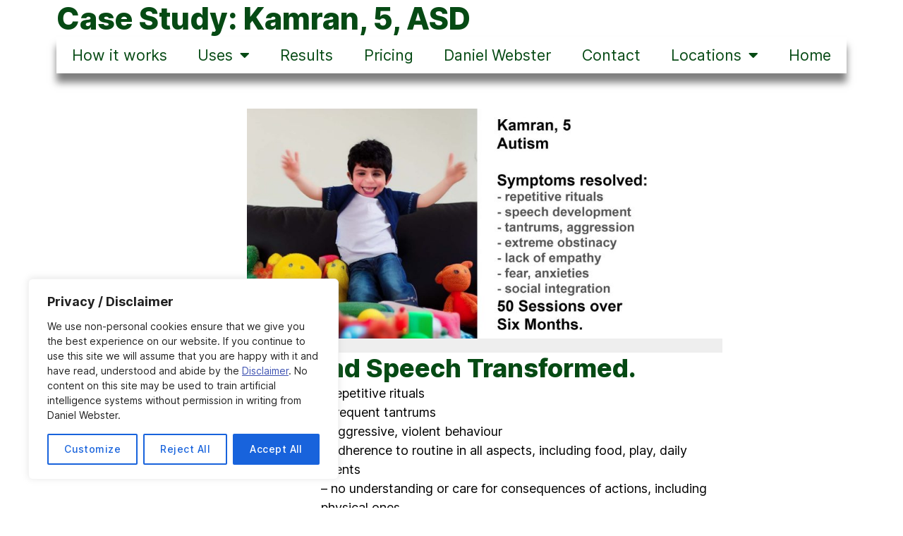

--- FILE ---
content_type: text/html; charset=UTF-8
request_url: https://neurofeedback.io/results/case-study-kamran
body_size: 29072
content:
<!DOCTYPE html>
<html lang="en-GB">
<head>
	<meta charset="UTF-8">
	<meta name="viewport" content="width=device-width, initial-scale=1.0, viewport-fit=cover" />		<meta name='robots' content='index, follow, max-image-preview:large, max-snippet:-1, max-video-preview:-1' />

	<!-- This site is optimized with the Yoast SEO plugin v23.7 - https://yoast.com/wordpress/plugins/seo/ -->
	<title>Case Study: Kamran, 5, Autism - Neurofeedback London</title>
	<meta name="description" content="In 50 neurofeedback sessions, Kamran developed speech, gave up repetitive rituals, became more empathetic, calmer and engaging" />
	<link rel="canonical" href="https://neurofeedback.io/results/case-study-kamran" />
	<meta property="og:locale" content="en_GB" />
	<meta property="og:type" content="article" />
	<meta property="og:title" content="Case Study: Kamran, 5, Autism - Neurofeedback London" />
	<meta property="og:description" content="In 50 neurofeedback sessions, Kamran developed speech, gave up repetitive rituals, became more empathetic, calmer and engaging" />
	<meta property="og:url" content="https://neurofeedback.io/results/case-study-kamran" />
	<meta property="og:site_name" content="Neurofeedback London" />
	<meta property="article:modified_time" content="2024-02-02T00:07:11+00:00" />
	<meta property="og:image" content="https://neurofeedback.io/wp-content/uploads/2024/02/Kamran5-768x432.jpg" />
	<meta name="twitter:card" content="summary_large_image" />
	<meta name="twitter:label1" content="Estimated reading time" />
	<meta name="twitter:data1" content="7 minutes" />
	<script type="application/ld+json" class="yoast-schema-graph">{"@context":"https://schema.org","@graph":[{"@type":"WebPage","@id":"https://neurofeedback.io/results/case-study-kamran","url":"https://neurofeedback.io/results/case-study-kamran","name":"Case Study: Kamran, 5, Autism - Neurofeedback London","isPartOf":{"@id":"https://neurofeedback.io/#website"},"primaryImageOfPage":{"@id":"https://neurofeedback.io/results/case-study-kamran#primaryimage"},"image":{"@id":"https://neurofeedback.io/results/case-study-kamran#primaryimage"},"thumbnailUrl":"https://neurofeedback.io/wp-content/uploads/2024/02/Kamran5-768x432.jpg","datePublished":"2024-02-01T23:05:34+00:00","dateModified":"2024-02-02T00:07:11+00:00","description":"In 50 neurofeedback sessions, Kamran developed speech, gave up repetitive rituals, became more empathetic, calmer and engaging","breadcrumb":{"@id":"https://neurofeedback.io/results/case-study-kamran#breadcrumb"},"inLanguage":"en-GB","potentialAction":[{"@type":"ReadAction","target":["https://neurofeedback.io/results/case-study-kamran"]}]},{"@type":"ImageObject","inLanguage":"en-GB","@id":"https://neurofeedback.io/results/case-study-kamran#primaryimage","url":"https://neurofeedback.io/wp-content/uploads/2024/02/Kamran5.jpg","contentUrl":"https://neurofeedback.io/wp-content/uploads/2024/02/Kamran5.jpg","width":1920,"height":1080,"caption":"Kamran, 5, autistic, saw transformational results in six months and 50 neurofeedback sessions"},{"@type":"BreadcrumbList","@id":"https://neurofeedback.io/results/case-study-kamran#breadcrumb","itemListElement":[{"@type":"ListItem","position":1,"name":"Home","item":"https://neurofeedback.io/"},{"@type":"ListItem","position":2,"name":"Results","item":"https://neurofeedback.io/results"},{"@type":"ListItem","position":3,"name":"Case Study: Kamran, 5, Autism"}]},{"@type":"WebSite","@id":"https://neurofeedback.io/#website","url":"https://neurofeedback.io/","name":"Neurofeedback London","description":"Personalised Brain Training for Mind and Soul","publisher":{"@id":"https://neurofeedback.io/#organization"},"potentialAction":[{"@type":"SearchAction","target":{"@type":"EntryPoint","urlTemplate":"https://neurofeedback.io/?s={search_term_string}"},"query-input":{"@type":"PropertyValueSpecification","valueRequired":true,"valueName":"search_term_string"}}],"inLanguage":"en-GB"},{"@type":"Organization","@id":"https://neurofeedback.io/#organization","name":"Neurofeedback London","url":"https://neurofeedback.io/","logo":{"@type":"ImageObject","inLanguage":"en-GB","@id":"https://neurofeedback.io/#/schema/logo/image/","url":"https://neurofeedback.io/wp-content/uploads/2020/12/cropped-LRCherrySkyline.png","contentUrl":"https://neurofeedback.io/wp-content/uploads/2020/12/cropped-LRCherrySkyline.png","width":250,"height":250,"caption":"Neurofeedback London"},"image":{"@id":"https://neurofeedback.io/#/schema/logo/image/"}}]}</script>
	<!-- / Yoast SEO plugin. -->


<link rel='dns-prefetch' href='//www.googletagmanager.com' />
<link rel="alternate" type="application/rss+xml" title="Neurofeedback London &raquo; Feed" href="https://neurofeedback.io/feed" />
<link rel="alternate" type="application/rss+xml" title="Neurofeedback London &raquo; Comments Feed" href="https://neurofeedback.io/comments/feed" />
<script>
window._wpemojiSettings = {"baseUrl":"https:\/\/s.w.org\/images\/core\/emoji\/15.0.3\/72x72\/","ext":".png","svgUrl":"https:\/\/s.w.org\/images\/core\/emoji\/15.0.3\/svg\/","svgExt":".svg","source":{"concatemoji":"https:\/\/neurofeedback.io\/wp-includes\/js\/wp-emoji-release.min.js?ver=6.6.4"}};
/*! This file is auto-generated */
!function(i,n){var o,s,e;function c(e){try{var t={supportTests:e,timestamp:(new Date).valueOf()};sessionStorage.setItem(o,JSON.stringify(t))}catch(e){}}function p(e,t,n){e.clearRect(0,0,e.canvas.width,e.canvas.height),e.fillText(t,0,0);var t=new Uint32Array(e.getImageData(0,0,e.canvas.width,e.canvas.height).data),r=(e.clearRect(0,0,e.canvas.width,e.canvas.height),e.fillText(n,0,0),new Uint32Array(e.getImageData(0,0,e.canvas.width,e.canvas.height).data));return t.every(function(e,t){return e===r[t]})}function u(e,t,n){switch(t){case"flag":return n(e,"\ud83c\udff3\ufe0f\u200d\u26a7\ufe0f","\ud83c\udff3\ufe0f\u200b\u26a7\ufe0f")?!1:!n(e,"\ud83c\uddfa\ud83c\uddf3","\ud83c\uddfa\u200b\ud83c\uddf3")&&!n(e,"\ud83c\udff4\udb40\udc67\udb40\udc62\udb40\udc65\udb40\udc6e\udb40\udc67\udb40\udc7f","\ud83c\udff4\u200b\udb40\udc67\u200b\udb40\udc62\u200b\udb40\udc65\u200b\udb40\udc6e\u200b\udb40\udc67\u200b\udb40\udc7f");case"emoji":return!n(e,"\ud83d\udc26\u200d\u2b1b","\ud83d\udc26\u200b\u2b1b")}return!1}function f(e,t,n){var r="undefined"!=typeof WorkerGlobalScope&&self instanceof WorkerGlobalScope?new OffscreenCanvas(300,150):i.createElement("canvas"),a=r.getContext("2d",{willReadFrequently:!0}),o=(a.textBaseline="top",a.font="600 32px Arial",{});return e.forEach(function(e){o[e]=t(a,e,n)}),o}function t(e){var t=i.createElement("script");t.src=e,t.defer=!0,i.head.appendChild(t)}"undefined"!=typeof Promise&&(o="wpEmojiSettingsSupports",s=["flag","emoji"],n.supports={everything:!0,everythingExceptFlag:!0},e=new Promise(function(e){i.addEventListener("DOMContentLoaded",e,{once:!0})}),new Promise(function(t){var n=function(){try{var e=JSON.parse(sessionStorage.getItem(o));if("object"==typeof e&&"number"==typeof e.timestamp&&(new Date).valueOf()<e.timestamp+604800&&"object"==typeof e.supportTests)return e.supportTests}catch(e){}return null}();if(!n){if("undefined"!=typeof Worker&&"undefined"!=typeof OffscreenCanvas&&"undefined"!=typeof URL&&URL.createObjectURL&&"undefined"!=typeof Blob)try{var e="postMessage("+f.toString()+"("+[JSON.stringify(s),u.toString(),p.toString()].join(",")+"));",r=new Blob([e],{type:"text/javascript"}),a=new Worker(URL.createObjectURL(r),{name:"wpTestEmojiSupports"});return void(a.onmessage=function(e){c(n=e.data),a.terminate(),t(n)})}catch(e){}c(n=f(s,u,p))}t(n)}).then(function(e){for(var t in e)n.supports[t]=e[t],n.supports.everything=n.supports.everything&&n.supports[t],"flag"!==t&&(n.supports.everythingExceptFlag=n.supports.everythingExceptFlag&&n.supports[t]);n.supports.everythingExceptFlag=n.supports.everythingExceptFlag&&!n.supports.flag,n.DOMReady=!1,n.readyCallback=function(){n.DOMReady=!0}}).then(function(){return e}).then(function(){var e;n.supports.everything||(n.readyCallback(),(e=n.source||{}).concatemoji?t(e.concatemoji):e.wpemoji&&e.twemoji&&(t(e.twemoji),t(e.wpemoji)))}))}((window,document),window._wpemojiSettings);
</script>
<style id='wp-emoji-styles-inline-css'>

	img.wp-smiley, img.emoji {
		display: inline !important;
		border: none !important;
		box-shadow: none !important;
		height: 1em !important;
		width: 1em !important;
		margin: 0 0.07em !important;
		vertical-align: -0.1em !important;
		background: none !important;
		padding: 0 !important;
	}
</style>
<style id='classic-theme-styles-inline-css'>
/*! This file is auto-generated */
.wp-block-button__link{color:#fff;background-color:#32373c;border-radius:9999px;box-shadow:none;text-decoration:none;padding:calc(.667em + 2px) calc(1.333em + 2px);font-size:1.125em}.wp-block-file__button{background:#32373c;color:#fff;text-decoration:none}
</style>
<style id='global-styles-inline-css'>
:root{--wp--preset--aspect-ratio--square: 1;--wp--preset--aspect-ratio--4-3: 4/3;--wp--preset--aspect-ratio--3-4: 3/4;--wp--preset--aspect-ratio--3-2: 3/2;--wp--preset--aspect-ratio--2-3: 2/3;--wp--preset--aspect-ratio--16-9: 16/9;--wp--preset--aspect-ratio--9-16: 9/16;--wp--preset--color--black: #000000;--wp--preset--color--cyan-bluish-gray: #abb8c3;--wp--preset--color--white: #ffffff;--wp--preset--color--pale-pink: #f78da7;--wp--preset--color--vivid-red: #cf2e2e;--wp--preset--color--luminous-vivid-orange: #ff6900;--wp--preset--color--luminous-vivid-amber: #fcb900;--wp--preset--color--light-green-cyan: #7bdcb5;--wp--preset--color--vivid-green-cyan: #00d084;--wp--preset--color--pale-cyan-blue: #8ed1fc;--wp--preset--color--vivid-cyan-blue: #0693e3;--wp--preset--color--vivid-purple: #9b51e0;--wp--preset--color--accent: #e22658;--wp--preset--color--primary: #000000;--wp--preset--color--secondary: #6d6d6d;--wp--preset--color--subtle-background: #dbdbdb;--wp--preset--color--background: #ffffff;--wp--preset--gradient--vivid-cyan-blue-to-vivid-purple: linear-gradient(135deg,rgba(6,147,227,1) 0%,rgb(155,81,224) 100%);--wp--preset--gradient--light-green-cyan-to-vivid-green-cyan: linear-gradient(135deg,rgb(122,220,180) 0%,rgb(0,208,130) 100%);--wp--preset--gradient--luminous-vivid-amber-to-luminous-vivid-orange: linear-gradient(135deg,rgba(252,185,0,1) 0%,rgba(255,105,0,1) 100%);--wp--preset--gradient--luminous-vivid-orange-to-vivid-red: linear-gradient(135deg,rgba(255,105,0,1) 0%,rgb(207,46,46) 100%);--wp--preset--gradient--very-light-gray-to-cyan-bluish-gray: linear-gradient(135deg,rgb(238,238,238) 0%,rgb(169,184,195) 100%);--wp--preset--gradient--cool-to-warm-spectrum: linear-gradient(135deg,rgb(74,234,220) 0%,rgb(151,120,209) 20%,rgb(207,42,186) 40%,rgb(238,44,130) 60%,rgb(251,105,98) 80%,rgb(254,248,76) 100%);--wp--preset--gradient--blush-light-purple: linear-gradient(135deg,rgb(255,206,236) 0%,rgb(152,150,240) 100%);--wp--preset--gradient--blush-bordeaux: linear-gradient(135deg,rgb(254,205,165) 0%,rgb(254,45,45) 50%,rgb(107,0,62) 100%);--wp--preset--gradient--luminous-dusk: linear-gradient(135deg,rgb(255,203,112) 0%,rgb(199,81,192) 50%,rgb(65,88,208) 100%);--wp--preset--gradient--pale-ocean: linear-gradient(135deg,rgb(255,245,203) 0%,rgb(182,227,212) 50%,rgb(51,167,181) 100%);--wp--preset--gradient--electric-grass: linear-gradient(135deg,rgb(202,248,128) 0%,rgb(113,206,126) 100%);--wp--preset--gradient--midnight: linear-gradient(135deg,rgb(2,3,129) 0%,rgb(40,116,252) 100%);--wp--preset--font-size--small: 18px;--wp--preset--font-size--medium: 20px;--wp--preset--font-size--large: 26.25px;--wp--preset--font-size--x-large: 42px;--wp--preset--font-size--normal: 21px;--wp--preset--font-size--larger: 32px;--wp--preset--spacing--20: 0.44rem;--wp--preset--spacing--30: 0.67rem;--wp--preset--spacing--40: 1rem;--wp--preset--spacing--50: 1.5rem;--wp--preset--spacing--60: 2.25rem;--wp--preset--spacing--70: 3.38rem;--wp--preset--spacing--80: 5.06rem;--wp--preset--shadow--natural: 6px 6px 9px rgba(0, 0, 0, 0.2);--wp--preset--shadow--deep: 12px 12px 50px rgba(0, 0, 0, 0.4);--wp--preset--shadow--sharp: 6px 6px 0px rgba(0, 0, 0, 0.2);--wp--preset--shadow--outlined: 6px 6px 0px -3px rgba(255, 255, 255, 1), 6px 6px rgba(0, 0, 0, 1);--wp--preset--shadow--crisp: 6px 6px 0px rgba(0, 0, 0, 1);}:where(.is-layout-flex){gap: 0.5em;}:where(.is-layout-grid){gap: 0.5em;}body .is-layout-flex{display: flex;}.is-layout-flex{flex-wrap: wrap;align-items: center;}.is-layout-flex > :is(*, div){margin: 0;}body .is-layout-grid{display: grid;}.is-layout-grid > :is(*, div){margin: 0;}:where(.wp-block-columns.is-layout-flex){gap: 2em;}:where(.wp-block-columns.is-layout-grid){gap: 2em;}:where(.wp-block-post-template.is-layout-flex){gap: 1.25em;}:where(.wp-block-post-template.is-layout-grid){gap: 1.25em;}.has-black-color{color: var(--wp--preset--color--black) !important;}.has-cyan-bluish-gray-color{color: var(--wp--preset--color--cyan-bluish-gray) !important;}.has-white-color{color: var(--wp--preset--color--white) !important;}.has-pale-pink-color{color: var(--wp--preset--color--pale-pink) !important;}.has-vivid-red-color{color: var(--wp--preset--color--vivid-red) !important;}.has-luminous-vivid-orange-color{color: var(--wp--preset--color--luminous-vivid-orange) !important;}.has-luminous-vivid-amber-color{color: var(--wp--preset--color--luminous-vivid-amber) !important;}.has-light-green-cyan-color{color: var(--wp--preset--color--light-green-cyan) !important;}.has-vivid-green-cyan-color{color: var(--wp--preset--color--vivid-green-cyan) !important;}.has-pale-cyan-blue-color{color: var(--wp--preset--color--pale-cyan-blue) !important;}.has-vivid-cyan-blue-color{color: var(--wp--preset--color--vivid-cyan-blue) !important;}.has-vivid-purple-color{color: var(--wp--preset--color--vivid-purple) !important;}.has-black-background-color{background-color: var(--wp--preset--color--black) !important;}.has-cyan-bluish-gray-background-color{background-color: var(--wp--preset--color--cyan-bluish-gray) !important;}.has-white-background-color{background-color: var(--wp--preset--color--white) !important;}.has-pale-pink-background-color{background-color: var(--wp--preset--color--pale-pink) !important;}.has-vivid-red-background-color{background-color: var(--wp--preset--color--vivid-red) !important;}.has-luminous-vivid-orange-background-color{background-color: var(--wp--preset--color--luminous-vivid-orange) !important;}.has-luminous-vivid-amber-background-color{background-color: var(--wp--preset--color--luminous-vivid-amber) !important;}.has-light-green-cyan-background-color{background-color: var(--wp--preset--color--light-green-cyan) !important;}.has-vivid-green-cyan-background-color{background-color: var(--wp--preset--color--vivid-green-cyan) !important;}.has-pale-cyan-blue-background-color{background-color: var(--wp--preset--color--pale-cyan-blue) !important;}.has-vivid-cyan-blue-background-color{background-color: var(--wp--preset--color--vivid-cyan-blue) !important;}.has-vivid-purple-background-color{background-color: var(--wp--preset--color--vivid-purple) !important;}.has-black-border-color{border-color: var(--wp--preset--color--black) !important;}.has-cyan-bluish-gray-border-color{border-color: var(--wp--preset--color--cyan-bluish-gray) !important;}.has-white-border-color{border-color: var(--wp--preset--color--white) !important;}.has-pale-pink-border-color{border-color: var(--wp--preset--color--pale-pink) !important;}.has-vivid-red-border-color{border-color: var(--wp--preset--color--vivid-red) !important;}.has-luminous-vivid-orange-border-color{border-color: var(--wp--preset--color--luminous-vivid-orange) !important;}.has-luminous-vivid-amber-border-color{border-color: var(--wp--preset--color--luminous-vivid-amber) !important;}.has-light-green-cyan-border-color{border-color: var(--wp--preset--color--light-green-cyan) !important;}.has-vivid-green-cyan-border-color{border-color: var(--wp--preset--color--vivid-green-cyan) !important;}.has-pale-cyan-blue-border-color{border-color: var(--wp--preset--color--pale-cyan-blue) !important;}.has-vivid-cyan-blue-border-color{border-color: var(--wp--preset--color--vivid-cyan-blue) !important;}.has-vivid-purple-border-color{border-color: var(--wp--preset--color--vivid-purple) !important;}.has-vivid-cyan-blue-to-vivid-purple-gradient-background{background: var(--wp--preset--gradient--vivid-cyan-blue-to-vivid-purple) !important;}.has-light-green-cyan-to-vivid-green-cyan-gradient-background{background: var(--wp--preset--gradient--light-green-cyan-to-vivid-green-cyan) !important;}.has-luminous-vivid-amber-to-luminous-vivid-orange-gradient-background{background: var(--wp--preset--gradient--luminous-vivid-amber-to-luminous-vivid-orange) !important;}.has-luminous-vivid-orange-to-vivid-red-gradient-background{background: var(--wp--preset--gradient--luminous-vivid-orange-to-vivid-red) !important;}.has-very-light-gray-to-cyan-bluish-gray-gradient-background{background: var(--wp--preset--gradient--very-light-gray-to-cyan-bluish-gray) !important;}.has-cool-to-warm-spectrum-gradient-background{background: var(--wp--preset--gradient--cool-to-warm-spectrum) !important;}.has-blush-light-purple-gradient-background{background: var(--wp--preset--gradient--blush-light-purple) !important;}.has-blush-bordeaux-gradient-background{background: var(--wp--preset--gradient--blush-bordeaux) !important;}.has-luminous-dusk-gradient-background{background: var(--wp--preset--gradient--luminous-dusk) !important;}.has-pale-ocean-gradient-background{background: var(--wp--preset--gradient--pale-ocean) !important;}.has-electric-grass-gradient-background{background: var(--wp--preset--gradient--electric-grass) !important;}.has-midnight-gradient-background{background: var(--wp--preset--gradient--midnight) !important;}.has-small-font-size{font-size: var(--wp--preset--font-size--small) !important;}.has-medium-font-size{font-size: var(--wp--preset--font-size--medium) !important;}.has-large-font-size{font-size: var(--wp--preset--font-size--large) !important;}.has-x-large-font-size{font-size: var(--wp--preset--font-size--x-large) !important;}
:where(.wp-block-post-template.is-layout-flex){gap: 1.25em;}:where(.wp-block-post-template.is-layout-grid){gap: 1.25em;}
:where(.wp-block-columns.is-layout-flex){gap: 2em;}:where(.wp-block-columns.is-layout-grid){gap: 2em;}
:root :where(.wp-block-pullquote){font-size: 1.5em;line-height: 1.6;}
</style>
<link rel='stylesheet' id='twentytwenty-style-css' href='https://neurofeedback.io/wp-content/themes/twentytwenty/style.css?ver=1.6' media='all' />
<style id='twentytwenty-style-inline-css'>
.color-accent,.color-accent-hover:hover,.color-accent-hover:focus,:root .has-accent-color,.has-drop-cap:not(:focus):first-letter,.wp-block-button.is-style-outline,a { color: #e22658; }blockquote,.border-color-accent,.border-color-accent-hover:hover,.border-color-accent-hover:focus { border-color: #e22658; }button,.button,.faux-button,.wp-block-button__link,.wp-block-file .wp-block-file__button,input[type="button"],input[type="reset"],input[type="submit"],.bg-accent,.bg-accent-hover:hover,.bg-accent-hover:focus,:root .has-accent-background-color,.comment-reply-link { background-color: #e22658; }.fill-children-accent,.fill-children-accent * { fill: #e22658; }:root .has-background-color,button,.button,.faux-button,.wp-block-button__link,.wp-block-file__button,input[type="button"],input[type="reset"],input[type="submit"],.wp-block-button,.comment-reply-link,.has-background.has-primary-background-color:not(.has-text-color),.has-background.has-primary-background-color *:not(.has-text-color),.has-background.has-accent-background-color:not(.has-text-color),.has-background.has-accent-background-color *:not(.has-text-color) { color: #ffffff; }:root .has-background-background-color { background-color: #ffffff; }body,.entry-title a,:root .has-primary-color { color: #000000; }:root .has-primary-background-color { background-color: #000000; }cite,figcaption,.wp-caption-text,.post-meta,.entry-content .wp-block-archives li,.entry-content .wp-block-categories li,.entry-content .wp-block-latest-posts li,.wp-block-latest-comments__comment-date,.wp-block-latest-posts__post-date,.wp-block-embed figcaption,.wp-block-image figcaption,.wp-block-pullquote cite,.comment-metadata,.comment-respond .comment-notes,.comment-respond .logged-in-as,.pagination .dots,.entry-content hr:not(.has-background),hr.styled-separator,:root .has-secondary-color { color: #6d6d6d; }:root .has-secondary-background-color { background-color: #6d6d6d; }pre,fieldset,input,textarea,table,table *,hr { border-color: #dbdbdb; }caption,code,code,kbd,samp,.wp-block-table.is-style-stripes tbody tr:nth-child(odd),:root .has-subtle-background-background-color { background-color: #dbdbdb; }.wp-block-table.is-style-stripes { border-bottom-color: #dbdbdb; }.wp-block-latest-posts.is-grid li { border-top-color: #dbdbdb; }:root .has-subtle-background-color { color: #dbdbdb; }body:not(.overlay-header) .primary-menu > li > a,body:not(.overlay-header) .primary-menu > li > .icon,.modal-menu a,.footer-menu a, .footer-widgets a,#site-footer .wp-block-button.is-style-outline,.wp-block-pullquote:before,.singular:not(.overlay-header) .entry-header a,.archive-header a,.header-footer-group .color-accent,.header-footer-group .color-accent-hover:hover { color: #cd2653; }.social-icons a,#site-footer button:not(.toggle),#site-footer .button,#site-footer .faux-button,#site-footer .wp-block-button__link,#site-footer .wp-block-file__button,#site-footer input[type="button"],#site-footer input[type="reset"],#site-footer input[type="submit"] { background-color: #cd2653; }.header-footer-group,body:not(.overlay-header) #site-header .toggle,.menu-modal .toggle { color: #000000; }body:not(.overlay-header) .primary-menu ul { background-color: #000000; }body:not(.overlay-header) .primary-menu > li > ul:after { border-bottom-color: #000000; }body:not(.overlay-header) .primary-menu ul ul:after { border-left-color: #000000; }.site-description,body:not(.overlay-header) .toggle-inner .toggle-text,.widget .post-date,.widget .rss-date,.widget_archive li,.widget_categories li,.widget cite,.widget_pages li,.widget_meta li,.widget_nav_menu li,.powered-by-wordpress,.to-the-top,.singular .entry-header .post-meta,.singular:not(.overlay-header) .entry-header .post-meta a { color: #6d6d6d; }.header-footer-group pre,.header-footer-group fieldset,.header-footer-group input,.header-footer-group textarea,.header-footer-group table,.header-footer-group table *,.footer-nav-widgets-wrapper,#site-footer,.menu-modal nav *,.footer-widgets-outer-wrapper,.footer-top { border-color: #dcd7ca; }.header-footer-group table caption,body:not(.overlay-header) .header-inner .toggle-wrapper::before { background-color: #dcd7ca; }
</style>
<link rel='stylesheet' id='twentytwenty-print-style-css' href='https://neurofeedback.io/wp-content/themes/twentytwenty/print.css?ver=1.6' media='print' />
<link rel='stylesheet' id='elementor-frontend-css' href='https://neurofeedback.io/wp-content/plugins/elementor/assets/css/frontend.min.css?ver=3.24.7' media='all' />
<link rel='stylesheet' id='widget-heading-css' href='https://neurofeedback.io/wp-content/plugins/elementor/assets/css/widget-heading.min.css?ver=3.24.7' media='all' />
<link rel='stylesheet' id='widget-icon-list-css' href='https://neurofeedback.io/wp-content/plugins/elementor/assets/css/widget-icon-list.min.css?ver=3.24.7' media='all' />
<link rel='stylesheet' id='widget-social-icons-css' href='https://neurofeedback.io/wp-content/plugins/elementor/assets/css/widget-social-icons.min.css?ver=3.24.7' media='all' />
<link rel='stylesheet' id='e-apple-webkit-css' href='https://neurofeedback.io/wp-content/plugins/elementor/assets/css/conditionals/apple-webkit.min.css?ver=3.24.7' media='all' />
<link rel='stylesheet' id='eael-general-css' href='https://neurofeedback.io/wp-content/plugins/essential-addons-for-elementor-lite/assets/front-end/css/view/general.min.css?ver=6.0.7' media='all' />
<link rel='stylesheet' id='eael-12301-css' href='https://neurofeedback.io/wp-content/uploads/essential-addons-elementor/eael-12301.css?ver=1706832431' media='all' />
<link rel='stylesheet' id='elementor-icons-css' href='https://neurofeedback.io/wp-content/plugins/elementor/assets/lib/eicons/css/elementor-icons.min.css?ver=5.31.0' media='all' />
<style id='elementor-icons-inline-css'>

		.elementor-add-new-section .elementor-add-templately-promo-button{
            background-color: #5d4fff;
            background-image: url(https://neurofeedback.io/wp-content/plugins/essential-addons-for-elementor-lite/assets/admin/images/templately/logo-icon.svg);
            background-repeat: no-repeat;
            background-position: center center;
            position: relative;
        }
        
		.elementor-add-new-section .elementor-add-templately-promo-button > i{
            height: 12px;
        }
        
        body .elementor-add-new-section .elementor-add-section-area-button {
            margin-left: 0;
        }

		.elementor-add-new-section .elementor-add-templately-promo-button{
            background-color: #5d4fff;
            background-image: url(https://neurofeedback.io/wp-content/plugins/essential-addons-for-elementor-lite/assets/admin/images/templately/logo-icon.svg);
            background-repeat: no-repeat;
            background-position: center center;
            position: relative;
        }
        
		.elementor-add-new-section .elementor-add-templately-promo-button > i{
            height: 12px;
        }
        
        body .elementor-add-new-section .elementor-add-section-area-button {
            margin-left: 0;
        }
</style>
<link rel='stylesheet' id='swiper-css' href='https://neurofeedback.io/wp-content/plugins/elementor/assets/lib/swiper/v8/css/swiper.min.css?ver=8.4.5' media='all' />
<link rel='stylesheet' id='e-swiper-css' href='https://neurofeedback.io/wp-content/plugins/elementor/assets/css/conditionals/e-swiper.min.css?ver=3.24.7' media='all' />
<link rel='stylesheet' id='elementor-post-1260-css' href='https://neurofeedback.io/wp-content/uploads/elementor/css/post-1260.css?ver=1737474669' media='all' />
<link rel='stylesheet' id='elementor-pro-css' href='https://neurofeedback.io/wp-content/plugins/elementor-pro/assets/css/frontend.min.css?ver=3.24.4' media='all' />
<link rel='stylesheet' id='font-awesome-5-all-css' href='https://neurofeedback.io/wp-content/plugins/elementor/assets/lib/font-awesome/css/all.min.css?ver=3.24.7' media='all' />
<link rel='stylesheet' id='font-awesome-4-shim-css' href='https://neurofeedback.io/wp-content/plugins/elementor/assets/lib/font-awesome/css/v4-shims.min.css?ver=3.24.7' media='all' />
<link rel='stylesheet' id='widget-nav-menu-css' href='https://neurofeedback.io/wp-content/plugins/elementor-pro/assets/css/widget-nav-menu.min.css?ver=3.24.4' media='all' />
<link rel='stylesheet' id='widget-spacer-css' href='https://neurofeedback.io/wp-content/plugins/elementor/assets/css/widget-spacer.min.css?ver=3.24.7' media='all' />
<link rel='stylesheet' id='widget-image-css' href='https://neurofeedback.io/wp-content/plugins/elementor/assets/css/widget-image.min.css?ver=3.24.7' media='all' />
<link rel='stylesheet' id='widget-progress-tracker-css' href='https://neurofeedback.io/wp-content/plugins/elementor-pro/assets/css/widget-progress-tracker.min.css?ver=3.24.4' media='all' />
<link rel='stylesheet' id='widget-text-editor-css' href='https://neurofeedback.io/wp-content/plugins/elementor/assets/css/widget-text-editor.min.css?ver=3.24.7' media='all' />
<link rel='stylesheet' id='elementor-post-12301-css' href='https://neurofeedback.io/wp-content/uploads/elementor/css/post-12301.css?ver=1737718390' media='all' />
<link rel='stylesheet' id='elementor-post-3814-css' href='https://neurofeedback.io/wp-content/uploads/elementor/css/post-3814.css?ver=1737474670' media='all' />
<link rel='stylesheet' id='elementor-icons-shared-0-css' href='https://neurofeedback.io/wp-content/plugins/elementor/assets/lib/font-awesome/css/fontawesome.min.css?ver=5.15.3' media='all' />
<link rel='stylesheet' id='elementor-icons-fa-solid-css' href='https://neurofeedback.io/wp-content/plugins/elementor/assets/lib/font-awesome/css/solid.min.css?ver=5.15.3' media='all' />
<link rel='stylesheet' id='elementor-icons-fa-brands-css' href='https://neurofeedback.io/wp-content/plugins/elementor/assets/lib/font-awesome/css/brands.min.css?ver=5.15.3' media='all' />
<script id="cookie-law-info-js-extra">
var _ckyConfig = {"_ipData":[],"_assetsURL":"https:\/\/neurofeedback.io\/wp-content\/plugins\/cookie-law-info\/lite\/frontend\/images\/","_publicURL":"https:\/\/neurofeedback.io","_expiry":"365","_categories":[{"name":"Necessary","slug":"necessary","isNecessary":true,"ccpaDoNotSell":true,"cookies":[],"active":true,"defaultConsent":{"gdpr":true,"ccpa":true}},{"name":"Functional","slug":"functional","isNecessary":false,"ccpaDoNotSell":true,"cookies":[],"active":true,"defaultConsent":{"gdpr":false,"ccpa":false}},{"name":"Analytics","slug":"analytics","isNecessary":false,"ccpaDoNotSell":true,"cookies":[],"active":true,"defaultConsent":{"gdpr":false,"ccpa":false}},{"name":"Performance","slug":"performance","isNecessary":false,"ccpaDoNotSell":true,"cookies":[],"active":true,"defaultConsent":{"gdpr":false,"ccpa":false}},{"name":"Advertisement","slug":"advertisement","isNecessary":false,"ccpaDoNotSell":true,"cookies":[],"active":true,"defaultConsent":{"gdpr":false,"ccpa":false}}],"_activeLaw":"gdpr","_rootDomain":"","_block":"1","_showBanner":"1","_bannerConfig":{"settings":{"type":"box","preferenceCenterType":"popup","position":"bottom-left","applicableLaw":"gdpr"},"behaviours":{"reloadBannerOnAccept":false,"loadAnalyticsByDefault":false,"animations":{"onLoad":"animate","onHide":"sticky"}},"config":{"revisitConsent":{"status":true,"tag":"revisit-consent","position":"bottom-left","meta":{"url":"#"},"styles":{"background-color":"#0056A7"},"elements":{"title":{"type":"text","tag":"revisit-consent-title","status":true,"styles":{"color":"#0056a7"}}}},"preferenceCenter":{"toggle":{"status":true,"tag":"detail-category-toggle","type":"toggle","states":{"active":{"styles":{"background-color":"#1863DC"}},"inactive":{"styles":{"background-color":"#D0D5D2"}}}}},"categoryPreview":{"status":false,"toggle":{"status":true,"tag":"detail-category-preview-toggle","type":"toggle","states":{"active":{"styles":{"background-color":"#1863DC"}},"inactive":{"styles":{"background-color":"#D0D5D2"}}}}},"videoPlaceholder":{"status":true,"styles":{"background-color":"#000000","border-color":"#000000","color":"#ffffff"}},"readMore":{"status":false,"tag":"readmore-button","type":"link","meta":{"noFollow":true,"newTab":true},"styles":{"color":"#1863DC","background-color":"transparent","border-color":"transparent"}},"auditTable":{"status":true},"optOption":{"status":true,"toggle":{"status":true,"tag":"optout-option-toggle","type":"toggle","states":{"active":{"styles":{"background-color":"#1863dc"}},"inactive":{"styles":{"background-color":"#FFFFFF"}}}}}}},"_version":"3.2.7","_logConsent":"1","_tags":[{"tag":"accept-button","styles":{"color":"#FFFFFF","background-color":"#1863DC","border-color":"#1863DC"}},{"tag":"reject-button","styles":{"color":"#1863DC","background-color":"transparent","border-color":"#1863DC"}},{"tag":"settings-button","styles":{"color":"#1863DC","background-color":"transparent","border-color":"#1863DC"}},{"tag":"readmore-button","styles":{"color":"#1863DC","background-color":"transparent","border-color":"transparent"}},{"tag":"donotsell-button","styles":{"color":"#1863DC","background-color":"transparent","border-color":"transparent"}},{"tag":"accept-button","styles":{"color":"#FFFFFF","background-color":"#1863DC","border-color":"#1863DC"}},{"tag":"revisit-consent","styles":{"background-color":"#0056A7"}}],"_shortCodes":[{"key":"cky_readmore","content":"<a href=\"#\" class=\"cky-policy\" aria-label=\"Cookie Policy\" target=\"_blank\" rel=\"noopener\" data-cky-tag=\"readmore-button\">Cookie Policy<\/a>","tag":"readmore-button","status":false,"attributes":{"rel":"nofollow","target":"_blank"}},{"key":"cky_show_desc","content":"<button class=\"cky-show-desc-btn\" data-cky-tag=\"show-desc-button\" aria-label=\"Show more\">Show more<\/button>","tag":"show-desc-button","status":true,"attributes":[]},{"key":"cky_hide_desc","content":"<button class=\"cky-show-desc-btn\" data-cky-tag=\"hide-desc-button\" aria-label=\"Show less\">Show less<\/button>","tag":"hide-desc-button","status":true,"attributes":[]},{"key":"cky_category_toggle_label","content":"[cky_{{status}}_category_label] [cky_preference_{{category_slug}}_title]","tag":"","status":true,"attributes":[]},{"key":"cky_enable_category_label","content":"Enable","tag":"","status":true,"attributes":[]},{"key":"cky_disable_category_label","content":"Disable","tag":"","status":true,"attributes":[]},{"key":"cky_video_placeholder","content":"<div class=\"video-placeholder-normal\" data-cky-tag=\"video-placeholder\" id=\"[UNIQUEID]\"><p class=\"video-placeholder-text-normal\" data-cky-tag=\"placeholder-title\">Please accept cookies to access this content<\/p><\/div>","tag":"","status":true,"attributes":[]},{"key":"cky_enable_optout_label","content":"Enable","tag":"","status":true,"attributes":[]},{"key":"cky_disable_optout_label","content":"Disable","tag":"","status":true,"attributes":[]},{"key":"cky_optout_toggle_label","content":"[cky_{{status}}_optout_label] [cky_optout_option_title]","tag":"","status":true,"attributes":[]},{"key":"cky_optout_option_title","content":"Do Not Sell or Share My Personal Information","tag":"","status":true,"attributes":[]},{"key":"cky_optout_close_label","content":"Close","tag":"","status":true,"attributes":[]}],"_rtl":"","_language":"en","_providersToBlock":[]};
var _ckyStyles = {"css":".cky-overlay{background: #000000; opacity: 0.4; position: fixed; top: 0; left: 0; width: 100%; height: 100%; z-index: 99999999;}.cky-hide{display: none;}.cky-btn-revisit-wrapper{display: flex; align-items: center; justify-content: center; background: #0056a7; width: 45px; height: 45px; border-radius: 50%; position: fixed; z-index: 999999; cursor: pointer;}.cky-revisit-bottom-left{bottom: 15px; left: 15px;}.cky-revisit-bottom-right{bottom: 15px; right: 15px;}.cky-btn-revisit-wrapper .cky-btn-revisit{display: flex; align-items: center; justify-content: center; background: none; border: none; cursor: pointer; position: relative; margin: 0; padding: 0;}.cky-btn-revisit-wrapper .cky-btn-revisit img{max-width: fit-content; margin: 0; height: 30px; width: 30px;}.cky-revisit-bottom-left:hover::before{content: attr(data-tooltip); position: absolute; background: #4e4b66; color: #ffffff; left: calc(100% + 7px); font-size: 12px; line-height: 16px; width: max-content; padding: 4px 8px; border-radius: 4px;}.cky-revisit-bottom-left:hover::after{position: absolute; content: \"\"; border: 5px solid transparent; left: calc(100% + 2px); border-left-width: 0; border-right-color: #4e4b66;}.cky-revisit-bottom-right:hover::before{content: attr(data-tooltip); position: absolute; background: #4e4b66; color: #ffffff; right: calc(100% + 7px); font-size: 12px; line-height: 16px; width: max-content; padding: 4px 8px; border-radius: 4px;}.cky-revisit-bottom-right:hover::after{position: absolute; content: \"\"; border: 5px solid transparent; right: calc(100% + 2px); border-right-width: 0; border-left-color: #4e4b66;}.cky-revisit-hide{display: none;}.cky-consent-container{position: fixed; width: 440px; box-sizing: border-box; z-index: 9999999; border-radius: 6px;}.cky-consent-container .cky-consent-bar{background: #ffffff; border: 1px solid; padding: 20px 26px; box-shadow: 0 -1px 10px 0 #acabab4d; border-radius: 6px;}.cky-box-bottom-left{bottom: 40px; left: 40px;}.cky-box-bottom-right{bottom: 40px; right: 40px;}.cky-box-top-left{top: 40px; left: 40px;}.cky-box-top-right{top: 40px; right: 40px;}.cky-custom-brand-logo-wrapper .cky-custom-brand-logo{width: 100px; height: auto; margin: 0 0 12px 0;}.cky-notice .cky-title{color: #212121; font-weight: 700; font-size: 18px; line-height: 24px; margin: 0 0 12px 0;}.cky-notice-des *,.cky-preference-content-wrapper *,.cky-accordion-header-des *,.cky-gpc-wrapper .cky-gpc-desc *{font-size: 14px;}.cky-notice-des{color: #212121; font-size: 14px; line-height: 24px; font-weight: 400;}.cky-notice-des img{height: 25px; width: 25px;}.cky-consent-bar .cky-notice-des p,.cky-gpc-wrapper .cky-gpc-desc p,.cky-preference-body-wrapper .cky-preference-content-wrapper p,.cky-accordion-header-wrapper .cky-accordion-header-des p,.cky-cookie-des-table li div:last-child p{color: inherit; margin-top: 0; overflow-wrap: break-word;}.cky-notice-des P:last-child,.cky-preference-content-wrapper p:last-child,.cky-cookie-des-table li div:last-child p:last-child,.cky-gpc-wrapper .cky-gpc-desc p:last-child{margin-bottom: 0;}.cky-notice-des a.cky-policy,.cky-notice-des button.cky-policy{font-size: 14px; color: #1863dc; white-space: nowrap; cursor: pointer; background: transparent; border: 1px solid; text-decoration: underline;}.cky-notice-des button.cky-policy{padding: 0;}.cky-notice-des a.cky-policy:focus-visible,.cky-notice-des button.cky-policy:focus-visible,.cky-preference-content-wrapper .cky-show-desc-btn:focus-visible,.cky-accordion-header .cky-accordion-btn:focus-visible,.cky-preference-header .cky-btn-close:focus-visible,.cky-switch input[type=\"checkbox\"]:focus-visible,.cky-footer-wrapper a:focus-visible,.cky-btn:focus-visible{outline: 2px solid #1863dc; outline-offset: 2px;}.cky-btn:focus:not(:focus-visible),.cky-accordion-header .cky-accordion-btn:focus:not(:focus-visible),.cky-preference-content-wrapper .cky-show-desc-btn:focus:not(:focus-visible),.cky-btn-revisit-wrapper .cky-btn-revisit:focus:not(:focus-visible),.cky-preference-header .cky-btn-close:focus:not(:focus-visible),.cky-consent-bar .cky-banner-btn-close:focus:not(:focus-visible){outline: 0;}button.cky-show-desc-btn:not(:hover):not(:active){color: #1863dc; background: transparent;}button.cky-accordion-btn:not(:hover):not(:active),button.cky-banner-btn-close:not(:hover):not(:active),button.cky-btn-revisit:not(:hover):not(:active),button.cky-btn-close:not(:hover):not(:active){background: transparent;}.cky-consent-bar button:hover,.cky-modal.cky-modal-open button:hover,.cky-consent-bar button:focus,.cky-modal.cky-modal-open button:focus{text-decoration: none;}.cky-notice-btn-wrapper{display: flex; justify-content: flex-start; align-items: center; flex-wrap: wrap; margin-top: 16px;}.cky-notice-btn-wrapper .cky-btn{text-shadow: none; box-shadow: none;}.cky-btn{flex: auto; max-width: 100%; font-size: 14px; font-family: inherit; line-height: 24px; padding: 8px; font-weight: 500; margin: 0 8px 0 0; border-radius: 2px; cursor: pointer; text-align: center; text-transform: none; min-height: 0;}.cky-btn:hover{opacity: 0.8;}.cky-btn-customize{color: #1863dc; background: transparent; border: 2px solid #1863dc;}.cky-btn-reject{color: #1863dc; background: transparent; border: 2px solid #1863dc;}.cky-btn-accept{background: #1863dc; color: #ffffff; border: 2px solid #1863dc;}.cky-btn:last-child{margin-right: 0;}@media (max-width: 576px){.cky-box-bottom-left{bottom: 0; left: 0;}.cky-box-bottom-right{bottom: 0; right: 0;}.cky-box-top-left{top: 0; left: 0;}.cky-box-top-right{top: 0; right: 0;}}@media (max-width: 440px){.cky-box-bottom-left, .cky-box-bottom-right, .cky-box-top-left, .cky-box-top-right{width: 100%; max-width: 100%;}.cky-consent-container .cky-consent-bar{padding: 20px 0;}.cky-custom-brand-logo-wrapper, .cky-notice .cky-title, .cky-notice-des, .cky-notice-btn-wrapper{padding: 0 24px;}.cky-notice-des{max-height: 40vh; overflow-y: scroll;}.cky-notice-btn-wrapper{flex-direction: column; margin-top: 0;}.cky-btn{width: 100%; margin: 10px 0 0 0;}.cky-notice-btn-wrapper .cky-btn-customize{order: 2;}.cky-notice-btn-wrapper .cky-btn-reject{order: 3;}.cky-notice-btn-wrapper .cky-btn-accept{order: 1; margin-top: 16px;}}@media (max-width: 352px){.cky-notice .cky-title{font-size: 16px;}.cky-notice-des *{font-size: 12px;}.cky-notice-des, .cky-btn{font-size: 12px;}}.cky-modal.cky-modal-open{display: flex; visibility: visible; -webkit-transform: translate(-50%, -50%); -moz-transform: translate(-50%, -50%); -ms-transform: translate(-50%, -50%); -o-transform: translate(-50%, -50%); transform: translate(-50%, -50%); top: 50%; left: 50%; transition: all 1s ease;}.cky-modal{box-shadow: 0 32px 68px rgba(0, 0, 0, 0.3); margin: 0 auto; position: fixed; max-width: 100%; background: #ffffff; top: 50%; box-sizing: border-box; border-radius: 6px; z-index: 999999999; color: #212121; -webkit-transform: translate(-50%, 100%); -moz-transform: translate(-50%, 100%); -ms-transform: translate(-50%, 100%); -o-transform: translate(-50%, 100%); transform: translate(-50%, 100%); visibility: hidden; transition: all 0s ease;}.cky-preference-center{max-height: 79vh; overflow: hidden; width: 845px; overflow: hidden; flex: 1 1 0; display: flex; flex-direction: column; border-radius: 6px;}.cky-preference-header{display: flex; align-items: center; justify-content: space-between; padding: 22px 24px; border-bottom: 1px solid;}.cky-preference-header .cky-preference-title{font-size: 18px; font-weight: 700; line-height: 24px;}.cky-preference-header .cky-btn-close{margin: 0; cursor: pointer; vertical-align: middle; padding: 0; background: none; border: none; width: auto; height: auto; min-height: 0; line-height: 0; text-shadow: none; box-shadow: none;}.cky-preference-header .cky-btn-close img{margin: 0; height: 10px; width: 10px;}.cky-preference-body-wrapper{padding: 0 24px; flex: 1; overflow: auto; box-sizing: border-box;}.cky-preference-content-wrapper,.cky-gpc-wrapper .cky-gpc-desc{font-size: 14px; line-height: 24px; font-weight: 400; padding: 12px 0;}.cky-preference-content-wrapper{border-bottom: 1px solid;}.cky-preference-content-wrapper img{height: 25px; width: 25px;}.cky-preference-content-wrapper .cky-show-desc-btn{font-size: 14px; font-family: inherit; color: #1863dc; text-decoration: none; line-height: 24px; padding: 0; margin: 0; white-space: nowrap; cursor: pointer; background: transparent; border-color: transparent; text-transform: none; min-height: 0; text-shadow: none; box-shadow: none;}.cky-accordion-wrapper{margin-bottom: 10px;}.cky-accordion{border-bottom: 1px solid;}.cky-accordion:last-child{border-bottom: none;}.cky-accordion .cky-accordion-item{display: flex; margin-top: 10px;}.cky-accordion .cky-accordion-body{display: none;}.cky-accordion.cky-accordion-active .cky-accordion-body{display: block; padding: 0 22px; margin-bottom: 16px;}.cky-accordion-header-wrapper{cursor: pointer; width: 100%;}.cky-accordion-item .cky-accordion-header{display: flex; justify-content: space-between; align-items: center;}.cky-accordion-header .cky-accordion-btn{font-size: 16px; font-family: inherit; color: #212121; line-height: 24px; background: none; border: none; font-weight: 700; padding: 0; margin: 0; cursor: pointer; text-transform: none; min-height: 0; text-shadow: none; box-shadow: none;}.cky-accordion-header .cky-always-active{color: #008000; font-weight: 600; line-height: 24px; font-size: 14px;}.cky-accordion-header-des{font-size: 14px; line-height: 24px; margin: 10px 0 16px 0;}.cky-accordion-chevron{margin-right: 22px; position: relative; cursor: pointer;}.cky-accordion-chevron-hide{display: none;}.cky-accordion .cky-accordion-chevron i::before{content: \"\"; position: absolute; border-right: 1.4px solid; border-bottom: 1.4px solid; border-color: inherit; height: 6px; width: 6px; -webkit-transform: rotate(-45deg); -moz-transform: rotate(-45deg); -ms-transform: rotate(-45deg); -o-transform: rotate(-45deg); transform: rotate(-45deg); transition: all 0.2s ease-in-out; top: 8px;}.cky-accordion.cky-accordion-active .cky-accordion-chevron i::before{-webkit-transform: rotate(45deg); -moz-transform: rotate(45deg); -ms-transform: rotate(45deg); -o-transform: rotate(45deg); transform: rotate(45deg);}.cky-audit-table{background: #f4f4f4; border-radius: 6px;}.cky-audit-table .cky-empty-cookies-text{color: inherit; font-size: 12px; line-height: 24px; margin: 0; padding: 10px;}.cky-audit-table .cky-cookie-des-table{font-size: 12px; line-height: 24px; font-weight: normal; padding: 15px 10px; border-bottom: 1px solid; border-bottom-color: inherit; margin: 0;}.cky-audit-table .cky-cookie-des-table:last-child{border-bottom: none;}.cky-audit-table .cky-cookie-des-table li{list-style-type: none; display: flex; padding: 3px 0;}.cky-audit-table .cky-cookie-des-table li:first-child{padding-top: 0;}.cky-cookie-des-table li div:first-child{width: 100px; font-weight: 600; word-break: break-word; word-wrap: break-word;}.cky-cookie-des-table li div:last-child{flex: 1; word-break: break-word; word-wrap: break-word; margin-left: 8px;}.cky-footer-shadow{display: block; width: 100%; height: 40px; background: linear-gradient(180deg, rgba(255, 255, 255, 0) 0%, #ffffff 100%); position: absolute; bottom: calc(100% - 1px);}.cky-footer-wrapper{position: relative;}.cky-prefrence-btn-wrapper{display: flex; flex-wrap: wrap; align-items: center; justify-content: center; padding: 22px 24px; border-top: 1px solid;}.cky-prefrence-btn-wrapper .cky-btn{flex: auto; max-width: 100%; text-shadow: none; box-shadow: none;}.cky-btn-preferences{color: #1863dc; background: transparent; border: 2px solid #1863dc;}.cky-preference-header,.cky-preference-body-wrapper,.cky-preference-content-wrapper,.cky-accordion-wrapper,.cky-accordion,.cky-accordion-wrapper,.cky-footer-wrapper,.cky-prefrence-btn-wrapper{border-color: inherit;}@media (max-width: 845px){.cky-modal{max-width: calc(100% - 16px);}}@media (max-width: 576px){.cky-modal{max-width: 100%;}.cky-preference-center{max-height: 100vh;}.cky-prefrence-btn-wrapper{flex-direction: column;}.cky-accordion.cky-accordion-active .cky-accordion-body{padding-right: 0;}.cky-prefrence-btn-wrapper .cky-btn{width: 100%; margin: 10px 0 0 0;}.cky-prefrence-btn-wrapper .cky-btn-reject{order: 3;}.cky-prefrence-btn-wrapper .cky-btn-accept{order: 1; margin-top: 0;}.cky-prefrence-btn-wrapper .cky-btn-preferences{order: 2;}}@media (max-width: 425px){.cky-accordion-chevron{margin-right: 15px;}.cky-notice-btn-wrapper{margin-top: 0;}.cky-accordion.cky-accordion-active .cky-accordion-body{padding: 0 15px;}}@media (max-width: 352px){.cky-preference-header .cky-preference-title{font-size: 16px;}.cky-preference-header{padding: 16px 24px;}.cky-preference-content-wrapper *, .cky-accordion-header-des *{font-size: 12px;}.cky-preference-content-wrapper, .cky-preference-content-wrapper .cky-show-more, .cky-accordion-header .cky-always-active, .cky-accordion-header-des, .cky-preference-content-wrapper .cky-show-desc-btn, .cky-notice-des a.cky-policy{font-size: 12px;}.cky-accordion-header .cky-accordion-btn{font-size: 14px;}}.cky-switch{display: flex;}.cky-switch input[type=\"checkbox\"]{position: relative; width: 44px; height: 24px; margin: 0; background: #d0d5d2; -webkit-appearance: none; border-radius: 50px; cursor: pointer; outline: 0; border: none; top: 0;}.cky-switch input[type=\"checkbox\"]:checked{background: #1863dc;}.cky-switch input[type=\"checkbox\"]:before{position: absolute; content: \"\"; height: 20px; width: 20px; left: 2px; bottom: 2px; border-radius: 50%; background-color: white; -webkit-transition: 0.4s; transition: 0.4s; margin: 0;}.cky-switch input[type=\"checkbox\"]:after{display: none;}.cky-switch input[type=\"checkbox\"]:checked:before{-webkit-transform: translateX(20px); -ms-transform: translateX(20px); transform: translateX(20px);}@media (max-width: 425px){.cky-switch input[type=\"checkbox\"]{width: 38px; height: 21px;}.cky-switch input[type=\"checkbox\"]:before{height: 17px; width: 17px;}.cky-switch input[type=\"checkbox\"]:checked:before{-webkit-transform: translateX(17px); -ms-transform: translateX(17px); transform: translateX(17px);}}.cky-consent-bar .cky-banner-btn-close{position: absolute; right: 9px; top: 5px; background: none; border: none; cursor: pointer; padding: 0; margin: 0; min-height: 0; line-height: 0; height: auto; width: auto; text-shadow: none; box-shadow: none;}.cky-consent-bar .cky-banner-btn-close img{height: 9px; width: 9px; margin: 0;}.cky-notice-group{font-size: 14px; line-height: 24px; font-weight: 400; color: #212121;}.cky-notice-btn-wrapper .cky-btn-do-not-sell{font-size: 14px; line-height: 24px; padding: 6px 0; margin: 0; font-weight: 500; background: none; border-radius: 2px; border: none; cursor: pointer; text-align: left; color: #1863dc; background: transparent; border-color: transparent; box-shadow: none; text-shadow: none;}.cky-consent-bar .cky-banner-btn-close:focus-visible,.cky-notice-btn-wrapper .cky-btn-do-not-sell:focus-visible,.cky-opt-out-btn-wrapper .cky-btn:focus-visible,.cky-opt-out-checkbox-wrapper input[type=\"checkbox\"].cky-opt-out-checkbox:focus-visible{outline: 2px solid #1863dc; outline-offset: 2px;}@media (max-width: 440px){.cky-consent-container{width: 100%;}}@media (max-width: 352px){.cky-notice-des a.cky-policy, .cky-notice-btn-wrapper .cky-btn-do-not-sell{font-size: 12px;}}.cky-opt-out-wrapper{padding: 12px 0;}.cky-opt-out-wrapper .cky-opt-out-checkbox-wrapper{display: flex; align-items: center;}.cky-opt-out-checkbox-wrapper .cky-opt-out-checkbox-label{font-size: 16px; font-weight: 700; line-height: 24px; margin: 0 0 0 12px; cursor: pointer;}.cky-opt-out-checkbox-wrapper input[type=\"checkbox\"].cky-opt-out-checkbox{background-color: #ffffff; border: 1px solid black; width: 20px; height: 18.5px; margin: 0; -webkit-appearance: none; position: relative; display: flex; align-items: center; justify-content: center; border-radius: 2px; cursor: pointer;}.cky-opt-out-checkbox-wrapper input[type=\"checkbox\"].cky-opt-out-checkbox:checked{background-color: #1863dc; border: none;}.cky-opt-out-checkbox-wrapper input[type=\"checkbox\"].cky-opt-out-checkbox:checked::after{left: 6px; bottom: 4px; width: 7px; height: 13px; border: solid #ffffff; border-width: 0 3px 3px 0; border-radius: 2px; -webkit-transform: rotate(45deg); -ms-transform: rotate(45deg); transform: rotate(45deg); content: \"\"; position: absolute; box-sizing: border-box;}.cky-opt-out-checkbox-wrapper.cky-disabled .cky-opt-out-checkbox-label,.cky-opt-out-checkbox-wrapper.cky-disabled input[type=\"checkbox\"].cky-opt-out-checkbox{cursor: no-drop;}.cky-gpc-wrapper{margin: 0 0 0 32px;}.cky-footer-wrapper .cky-opt-out-btn-wrapper{display: flex; flex-wrap: wrap; align-items: center; justify-content: center; padding: 22px 24px;}.cky-opt-out-btn-wrapper .cky-btn{flex: auto; max-width: 100%; text-shadow: none; box-shadow: none;}.cky-opt-out-btn-wrapper .cky-btn-cancel{border: 1px solid #dedfe0; background: transparent; color: #858585;}.cky-opt-out-btn-wrapper .cky-btn-confirm{background: #1863dc; color: #ffffff; border: 1px solid #1863dc;}@media (max-width: 352px){.cky-opt-out-checkbox-wrapper .cky-opt-out-checkbox-label{font-size: 14px;}.cky-gpc-wrapper .cky-gpc-desc, .cky-gpc-wrapper .cky-gpc-desc *{font-size: 12px;}.cky-opt-out-checkbox-wrapper input[type=\"checkbox\"].cky-opt-out-checkbox{width: 16px; height: 16px;}.cky-opt-out-checkbox-wrapper input[type=\"checkbox\"].cky-opt-out-checkbox:checked::after{left: 5px; bottom: 4px; width: 3px; height: 9px;}.cky-gpc-wrapper{margin: 0 0 0 28px;}}.video-placeholder-youtube{background-size: 100% 100%; background-position: center; background-repeat: no-repeat; background-color: #b2b0b059; position: relative; display: flex; align-items: center; justify-content: center; max-width: 100%;}.video-placeholder-text-youtube{text-align: center; align-items: center; padding: 10px 16px; background-color: #000000cc; color: #ffffff; border: 1px solid; border-radius: 2px; cursor: pointer;}.video-placeholder-normal{background-image: url(\"\/wp-content\/plugins\/cookie-law-info\/lite\/frontend\/images\/placeholder.svg\"); background-size: 80px; background-position: center; background-repeat: no-repeat; background-color: #b2b0b059; position: relative; display: flex; align-items: flex-end; justify-content: center; max-width: 100%;}.video-placeholder-text-normal{align-items: center; padding: 10px 16px; text-align: center; border: 1px solid; border-radius: 2px; cursor: pointer;}.cky-rtl{direction: rtl; text-align: right;}.cky-rtl .cky-banner-btn-close{left: 9px; right: auto;}.cky-rtl .cky-notice-btn-wrapper .cky-btn:last-child{margin-right: 8px;}.cky-rtl .cky-notice-btn-wrapper .cky-btn:first-child{margin-right: 0;}.cky-rtl .cky-notice-btn-wrapper{margin-left: 0; margin-right: 15px;}.cky-rtl .cky-prefrence-btn-wrapper .cky-btn{margin-right: 8px;}.cky-rtl .cky-prefrence-btn-wrapper .cky-btn:first-child{margin-right: 0;}.cky-rtl .cky-accordion .cky-accordion-chevron i::before{border: none; border-left: 1.4px solid; border-top: 1.4px solid; left: 12px;}.cky-rtl .cky-accordion.cky-accordion-active .cky-accordion-chevron i::before{-webkit-transform: rotate(-135deg); -moz-transform: rotate(-135deg); -ms-transform: rotate(-135deg); -o-transform: rotate(-135deg); transform: rotate(-135deg);}@media (max-width: 768px){.cky-rtl .cky-notice-btn-wrapper{margin-right: 0;}}@media (max-width: 576px){.cky-rtl .cky-notice-btn-wrapper .cky-btn:last-child{margin-right: 0;}.cky-rtl .cky-prefrence-btn-wrapper .cky-btn{margin-right: 0;}.cky-rtl .cky-accordion.cky-accordion-active .cky-accordion-body{padding: 0 22px 0 0;}}@media (max-width: 425px){.cky-rtl .cky-accordion.cky-accordion-active .cky-accordion-body{padding: 0 15px 0 0;}}.cky-rtl .cky-opt-out-btn-wrapper .cky-btn{margin-right: 12px;}.cky-rtl .cky-opt-out-btn-wrapper .cky-btn:first-child{margin-right: 0;}.cky-rtl .cky-opt-out-checkbox-wrapper .cky-opt-out-checkbox-label{margin: 0 12px 0 0;}"};
</script>
<script src="https://neurofeedback.io/wp-content/plugins/cookie-law-info/lite/frontend/js/script.min.js?ver=3.2.7" id="cookie-law-info-js"></script>
<script src="https://neurofeedback.io/wp-content/themes/twentytwenty/assets/js/index.js?ver=1.6" id="twentytwenty-js-js" async></script>
<script src="https://neurofeedback.io/wp-includes/js/jquery/jquery.min.js?ver=3.7.1" id="jquery-core-js"></script>
<script src="https://neurofeedback.io/wp-includes/js/jquery/jquery-migrate.min.js?ver=3.4.1" id="jquery-migrate-js"></script>
<script src="https://neurofeedback.io/wp-content/plugins/elementor/assets/lib/font-awesome/js/v4-shims.min.js?ver=3.24.7" id="font-awesome-4-shim-js"></script>

<!-- Google tag (gtag.js) snippet added by Site Kit -->

<!-- Google Analytics snippet added by Site Kit -->
<script src="https://www.googletagmanager.com/gtag/js?id=GT-WKTCB3V" id="google_gtagjs-js" async></script>
<script id="google_gtagjs-js-after">
window.dataLayer = window.dataLayer || [];function gtag(){dataLayer.push(arguments);}
gtag("set","linker",{"domains":["neurofeedback.io"]});
gtag("js", new Date());
gtag("set", "developer_id.dZTNiMT", true);
gtag("config", "GT-WKTCB3V");
 window._googlesitekit = window._googlesitekit || {}; window._googlesitekit.throttledEvents = []; window._googlesitekit.gtagEvent = (name, data) => { var key = JSON.stringify( { name, data } ); if ( !! window._googlesitekit.throttledEvents[ key ] ) { return; } window._googlesitekit.throttledEvents[ key ] = true; setTimeout( () => { delete window._googlesitekit.throttledEvents[ key ]; }, 5 ); gtag( "event", name, { ...data, event_source: "site-kit" } ); }
</script>

<!-- End Google tag (gtag.js) snippet added by Site Kit -->
<link rel="https://api.w.org/" href="https://neurofeedback.io/wp-json/" /><link rel="alternate" title="JSON" type="application/json" href="https://neurofeedback.io/wp-json/wp/v2/pages/12301" /><link rel="EditURI" type="application/rsd+xml" title="RSD" href="https://neurofeedback.io/xmlrpc.php?rsd" />
<meta name="generator" content="WordPress 6.6.4" />
<link rel='shortlink' href='https://neurofeedback.io/?p=12301' />
<link rel="alternate" title="oEmbed (JSON)" type="application/json+oembed" href="https://neurofeedback.io/wp-json/oembed/1.0/embed?url=https%3A%2F%2Fneurofeedback.io%2Fresults%2Fcase-study-kamran" />
<link rel="alternate" title="oEmbed (XML)" type="text/xml+oembed" href="https://neurofeedback.io/wp-json/oembed/1.0/embed?url=https%3A%2F%2Fneurofeedback.io%2Fresults%2Fcase-study-kamran&#038;format=xml" />
<style id="cky-style-inline">[data-cky-tag]{visibility:hidden;}</style><meta name="generator" content="Site Kit by Google 1.144.0" />	<script>document.documentElement.className = document.documentElement.className.replace( 'no-js', 'js' );</script>
	<meta name="generator" content="Elementor 3.24.7; features: additional_custom_breakpoints; settings: css_print_method-external, google_font-disabled, font_display-auto">
<script>
jQuery(document).ready(function($) {
var wait = 50; setTimeout(function() {
$('.elementor-tab-title').removeClass('elementor-active');
 $('.elementor-tab-content').css('display', 'none'); }, wait);
});
	</script>
			<style>
				.e-con.e-parent:nth-of-type(n+4):not(.e-lazyloaded):not(.e-no-lazyload),
				.e-con.e-parent:nth-of-type(n+4):not(.e-lazyloaded):not(.e-no-lazyload) * {
					background-image: none !important;
				}
				@media screen and (max-height: 1024px) {
					.e-con.e-parent:nth-of-type(n+3):not(.e-lazyloaded):not(.e-no-lazyload),
					.e-con.e-parent:nth-of-type(n+3):not(.e-lazyloaded):not(.e-no-lazyload) * {
						background-image: none !important;
					}
				}
				@media screen and (max-height: 640px) {
					.e-con.e-parent:nth-of-type(n+2):not(.e-lazyloaded):not(.e-no-lazyload),
					.e-con.e-parent:nth-of-type(n+2):not(.e-lazyloaded):not(.e-no-lazyload) * {
						background-image: none !important;
					}
				}
			</style>
			<style id="custom-background-css">
body.custom-background { background-color: #ffffff; }
</style>
	</head>
<body data-rsssl=1 class="page-template-default page page-id-12301 page-child parent-pageid-11001 custom-background wp-embed-responsive singular enable-search-modal missing-post-thumbnail has-no-pagination not-showing-comments show-avatars footer-top-visible reduced-spacing elementor-default elementor-template-full-width elementor-kit-1260 elementor-page elementor-page-12301">
<a class="skip-link screen-reader-text" href="#site-content">Skip to the content</a>		<div data-elementor-type="wp-page" data-elementor-id="12301" class="elementor elementor-12301" data-elementor-post-type="page">
				<div class="elementor-element elementor-element-67fc4ee e-flex e-con-boxed e-con e-parent" data-id="67fc4ee" data-element_type="container">
					<div class="e-con-inner">
				<div class="elementor-element elementor-element-a3b8f11 elementor-widget__width-initial elementor-widget elementor-widget-heading" data-id="a3b8f11" data-element_type="widget" data-widget_type="heading.default">
				<div class="elementor-widget-container">
			<h1 class="elementor-heading-title elementor-size-default">Case Study: Kamran, 5, ASD</h1>		</div>
				</div>
				<div class="elementor-element elementor-element-4412270 elementor-nav-menu__align-justify elementor-widget__width-initial elementor-nav-menu--dropdown-tablet elementor-nav-menu__text-align-aside elementor-nav-menu--toggle elementor-nav-menu--burger elementor-widget elementor-widget-nav-menu" data-id="4412270" data-element_type="widget" data-settings="{&quot;sticky&quot;:&quot;top&quot;,&quot;layout&quot;:&quot;horizontal&quot;,&quot;submenu_icon&quot;:{&quot;value&quot;:&quot;&lt;i class=\&quot;fas fa-caret-down\&quot;&gt;&lt;\/i&gt;&quot;,&quot;library&quot;:&quot;fa-solid&quot;},&quot;toggle&quot;:&quot;burger&quot;,&quot;sticky_on&quot;:[&quot;desktop&quot;,&quot;tablet&quot;,&quot;mobile&quot;],&quot;sticky_offset&quot;:0,&quot;sticky_effects_offset&quot;:0}" data-widget_type="nav-menu.default">
				<div class="elementor-widget-container">
						<nav aria-label="Menu" class="elementor-nav-menu--main elementor-nav-menu__container elementor-nav-menu--layout-horizontal e--pointer-underline e--animation-fade">
				<ul id="menu-1-4412270" class="elementor-nav-menu"><li class="menu-item menu-item-type-post_type menu-item-object-page menu-item-11096"><a href="https://neurofeedback.io/how-does-it-work" class="elementor-item">How it works</a></li>
<li class="menu-item menu-item-type-custom menu-item-object-custom menu-item-has-children menu-item-2825"><a href="https://neurofeedback.io/uses" class="elementor-item">Uses</a>
<ul class="sub-menu elementor-nav-menu--dropdown">
	<li class="menu-item menu-item-type-post_type menu-item-object-page menu-item-12985"><a href="https://neurofeedback.io/psychotherapists" class="elementor-sub-item">Brain Maps for Psychotherapists</a></li>
	<li class="menu-item menu-item-type-post_type menu-item-object-page menu-item-11253"><a href="https://neurofeedback.io/uses/children" class="elementor-sub-item">Children</a></li>
	<li class="menu-item menu-item-type-post_type menu-item-object-page menu-item-12757"><a href="https://neurofeedback.io/uses/teenagers" class="elementor-sub-item">Teenagers and Young Adults</a></li>
	<li class="menu-item menu-item-type-post_type menu-item-object-page menu-item-11254"><a href="https://neurofeedback.io/uses/developmental/autism-aspergers" class="elementor-sub-item">Autism Spectrum and Asperger’s</a></li>
	<li class="menu-item menu-item-type-post_type menu-item-object-page menu-item-11258"><a href="https://neurofeedback.io/uses/attention-focus/add-adhd" class="elementor-sub-item">ADD / ADHD</a></li>
	<li class="menu-item menu-item-type-post_type menu-item-object-page menu-item-11256"><a href="https://neurofeedback.io/uses/developmental/schizophrenia" class="elementor-sub-item">Psychosis and Schizophrenia</a></li>
	<li class="menu-item menu-item-type-post_type menu-item-object-page menu-item-11257"><a href="https://neurofeedback.io/how-does-it-work/alpha-theta" class="elementor-sub-item">Alpha-Theta Training</a></li>
	<li class="menu-item menu-item-type-post_type menu-item-object-page menu-item-11255"><a href="https://neurofeedback.io/uses/rehabilitation" class="elementor-sub-item">Rehabilitation, Concussion, TBI, Stroke, PoTS</a></li>
	<li class="menu-item menu-item-type-post_type menu-item-object-page menu-item-11556"><a href="https://neurofeedback.io/uses/parkinsons" class="elementor-sub-item">Neuro-Degenerative Conditions: PD, AD, MS, ALS</a></li>
</ul>
</li>
<li class="menu-item menu-item-type-post_type menu-item-object-page current-page-ancestor menu-item-11099"><a href="https://neurofeedback.io/results" class="elementor-item">Results</a></li>
<li class="menu-item menu-item-type-post_type menu-item-object-page menu-item-13110"><a href="https://neurofeedback.io/pricing-2" class="elementor-item">Pricing</a></li>
<li class="menu-item menu-item-type-post_type menu-item-object-page menu-item-8773"><a href="https://neurofeedback.io/daniel-webster" class="elementor-item">Daniel Webster</a></li>
<li class="menu-item menu-item-type-post_type menu-item-object-page menu-item-21"><a target="_blank" rel="noopener" href="https://neurofeedback.io/daniel-webster-personalised-brain-training/contact" class="elementor-item">Contact</a></li>
<li class="menu-item menu-item-type-post_type menu-item-object-page menu-item-has-children menu-item-8326"><a href="https://neurofeedback.io/locations" class="elementor-item">Locations</a>
<ul class="sub-menu elementor-nav-menu--dropdown">
	<li class="menu-item menu-item-type-post_type menu-item-object-page menu-item-8647"><a href="https://neurofeedback.io/locations" class="elementor-sub-item">Locations &#8211; UK</a></li>
	<li class="menu-item menu-item-type-post_type menu-item-object-page menu-item-8646"><a href="https://neurofeedback.io/locations-international" class="elementor-sub-item">Locations – International</a></li>
</ul>
</li>
<li class="menu-item menu-item-type-post_type menu-item-object-page menu-item-home menu-item-11132"><a href="https://neurofeedback.io/" class="elementor-item">Home</a></li>
</ul>			</nav>
					<div class="elementor-menu-toggle" role="button" tabindex="0" aria-label="Menu Toggle" aria-expanded="false">
			<i aria-hidden="true" role="presentation" class="elementor-menu-toggle__icon--open eicon-menu-bar"></i><i aria-hidden="true" role="presentation" class="elementor-menu-toggle__icon--close eicon-close"></i>			<span class="elementor-screen-only">Menu</span>
		</div>
					<nav class="elementor-nav-menu--dropdown elementor-nav-menu__container" aria-hidden="true">
				<ul id="menu-2-4412270" class="elementor-nav-menu"><li class="menu-item menu-item-type-post_type menu-item-object-page menu-item-11096"><a href="https://neurofeedback.io/how-does-it-work" class="elementor-item" tabindex="-1">How it works</a></li>
<li class="menu-item menu-item-type-custom menu-item-object-custom menu-item-has-children menu-item-2825"><a href="https://neurofeedback.io/uses" class="elementor-item" tabindex="-1">Uses</a>
<ul class="sub-menu elementor-nav-menu--dropdown">
	<li class="menu-item menu-item-type-post_type menu-item-object-page menu-item-12985"><a href="https://neurofeedback.io/psychotherapists" class="elementor-sub-item" tabindex="-1">Brain Maps for Psychotherapists</a></li>
	<li class="menu-item menu-item-type-post_type menu-item-object-page menu-item-11253"><a href="https://neurofeedback.io/uses/children" class="elementor-sub-item" tabindex="-1">Children</a></li>
	<li class="menu-item menu-item-type-post_type menu-item-object-page menu-item-12757"><a href="https://neurofeedback.io/uses/teenagers" class="elementor-sub-item" tabindex="-1">Teenagers and Young Adults</a></li>
	<li class="menu-item menu-item-type-post_type menu-item-object-page menu-item-11254"><a href="https://neurofeedback.io/uses/developmental/autism-aspergers" class="elementor-sub-item" tabindex="-1">Autism Spectrum and Asperger’s</a></li>
	<li class="menu-item menu-item-type-post_type menu-item-object-page menu-item-11258"><a href="https://neurofeedback.io/uses/attention-focus/add-adhd" class="elementor-sub-item" tabindex="-1">ADD / ADHD</a></li>
	<li class="menu-item menu-item-type-post_type menu-item-object-page menu-item-11256"><a href="https://neurofeedback.io/uses/developmental/schizophrenia" class="elementor-sub-item" tabindex="-1">Psychosis and Schizophrenia</a></li>
	<li class="menu-item menu-item-type-post_type menu-item-object-page menu-item-11257"><a href="https://neurofeedback.io/how-does-it-work/alpha-theta" class="elementor-sub-item" tabindex="-1">Alpha-Theta Training</a></li>
	<li class="menu-item menu-item-type-post_type menu-item-object-page menu-item-11255"><a href="https://neurofeedback.io/uses/rehabilitation" class="elementor-sub-item" tabindex="-1">Rehabilitation, Concussion, TBI, Stroke, PoTS</a></li>
	<li class="menu-item menu-item-type-post_type menu-item-object-page menu-item-11556"><a href="https://neurofeedback.io/uses/parkinsons" class="elementor-sub-item" tabindex="-1">Neuro-Degenerative Conditions: PD, AD, MS, ALS</a></li>
</ul>
</li>
<li class="menu-item menu-item-type-post_type menu-item-object-page current-page-ancestor menu-item-11099"><a href="https://neurofeedback.io/results" class="elementor-item" tabindex="-1">Results</a></li>
<li class="menu-item menu-item-type-post_type menu-item-object-page menu-item-13110"><a href="https://neurofeedback.io/pricing-2" class="elementor-item" tabindex="-1">Pricing</a></li>
<li class="menu-item menu-item-type-post_type menu-item-object-page menu-item-8773"><a href="https://neurofeedback.io/daniel-webster" class="elementor-item" tabindex="-1">Daniel Webster</a></li>
<li class="menu-item menu-item-type-post_type menu-item-object-page menu-item-21"><a target="_blank" rel="noopener" href="https://neurofeedback.io/daniel-webster-personalised-brain-training/contact" class="elementor-item" tabindex="-1">Contact</a></li>
<li class="menu-item menu-item-type-post_type menu-item-object-page menu-item-has-children menu-item-8326"><a href="https://neurofeedback.io/locations" class="elementor-item" tabindex="-1">Locations</a>
<ul class="sub-menu elementor-nav-menu--dropdown">
	<li class="menu-item menu-item-type-post_type menu-item-object-page menu-item-8647"><a href="https://neurofeedback.io/locations" class="elementor-sub-item" tabindex="-1">Locations &#8211; UK</a></li>
	<li class="menu-item menu-item-type-post_type menu-item-object-page menu-item-8646"><a href="https://neurofeedback.io/locations-international" class="elementor-sub-item" tabindex="-1">Locations – International</a></li>
</ul>
</li>
<li class="menu-item menu-item-type-post_type menu-item-object-page menu-item-home menu-item-11132"><a href="https://neurofeedback.io/" class="elementor-item" tabindex="-1">Home</a></li>
</ul>			</nav>
				</div>
				</div>
				<div class="elementor-element elementor-element-ad4e049 elementor-widget elementor-widget-spacer" data-id="ad4e049" data-element_type="widget" data-widget_type="spacer.default">
				<div class="elementor-widget-container">
					<div class="elementor-spacer">
			<div class="elementor-spacer-inner"></div>
		</div>
				</div>
				</div>
					</div>
				</div>
		<div class="elementor-element elementor-element-2ba2791 e-flex e-con-boxed e-con e-parent" data-id="2ba2791" data-element_type="container">
					<div class="e-con-inner">
		<div class="elementor-element elementor-element-c4b2fe6 e-con-full e-flex e-con e-child" data-id="c4b2fe6" data-element_type="container">
				<div class="elementor-element elementor-element-03743ff elementor-widget elementor-widget-image" data-id="03743ff" data-element_type="widget" data-widget_type="image.default">
				<div class="elementor-widget-container">
													<img fetchpriority="high" decoding="async" width="580" height="326" src="https://neurofeedback.io/wp-content/uploads/2024/02/Kamran5-768x432.jpg" class="attachment-medium_large size-medium_large wp-image-12415" alt="Kamran, 5, autistic, saw transformational results in six months and 50 neurofeedback sessions" srcset="https://neurofeedback.io/wp-content/uploads/2024/02/Kamran5-768x432.jpg 768w, https://neurofeedback.io/wp-content/uploads/2024/02/Kamran5-300x169.jpg 300w, https://neurofeedback.io/wp-content/uploads/2024/02/Kamran5-1024x576.jpg 1024w, https://neurofeedback.io/wp-content/uploads/2024/02/Kamran5-1536x864.jpg 1536w, https://neurofeedback.io/wp-content/uploads/2024/02/Kamran5-1200x675.jpg 1200w, https://neurofeedback.io/wp-content/uploads/2024/02/Kamran5.jpg 1920w" sizes="(max-width: 580px) 100vw, 580px" />													</div>
				</div>
				<div class="elementor-element elementor-element-0127b0c elementor-widget elementor-widget-progress-tracker" data-id="0127b0c" data-element_type="widget" data-settings="{&quot;percentage&quot;:&quot;yes&quot;,&quot;sticky&quot;:&quot;top&quot;,&quot;type&quot;:&quot;horizontal&quot;,&quot;relative_to&quot;:&quot;entire_page&quot;,&quot;sticky_on&quot;:[&quot;desktop&quot;,&quot;tablet&quot;,&quot;mobile&quot;],&quot;sticky_offset&quot;:0,&quot;sticky_effects_offset&quot;:0}" data-widget_type="progress-tracker.default">
				<div class="elementor-widget-container">
			
		<div class="elementor-scrolling-tracker elementor-scrolling-tracker-horizontal elementor-scrolling-tracker-alignment-">
						<div class="current-progress">
					<div class="current-progress-percentage"></div>
				</div>
				</div>
				</div>
				</div>
				<div class="elementor-element elementor-element-de0fb9c elementor-widget elementor-widget-heading" data-id="de0fb9c" data-element_type="widget" data-widget_type="heading.default">
				<div class="elementor-widget-container">
			<h2 class="elementor-heading-title elementor-size-default">Behaviour and Speech Transformed.</h2>		</div>
				</div>
		<div class="elementor-element elementor-element-21b5bec e-flex e-con-boxed e-con e-child" data-id="21b5bec" data-element_type="container">
					<div class="e-con-inner">
				<div class="elementor-element elementor-element-00b15f0 elementor-widget__width-initial elementor-widget elementor-widget-heading" data-id="00b15f0" data-element_type="widget" data-widget_type="heading.default">
				<div class="elementor-widget-container">
			<h3 class="elementor-heading-title elementor-size-default">Before</h3>		</div>
				</div>
				<div class="elementor-element elementor-element-0d5727c elementor-widget__width-initial elementor-widget elementor-widget-text-editor" data-id="0d5727c" data-element_type="widget" data-widget_type="text-editor.default">
				<div class="elementor-widget-container">
							<p>&#8211; repetitive rituals<br />&#8211; frequent tantrums<br />&#8211; aggressive, violent behaviour<br />&#8211; adherence to routine in all aspects, including food, play, daily events<br />&#8211; no understanding or care for consequences of actions, including physical ones<br />&#8211; fears and phobias<br />&#8211; no engaging play with others<br />&#8211; lack of speech development</p>						</div>
				</div>
					</div>
				</div>
		<div class="elementor-element elementor-element-828b57b e-con-full e-flex e-con e-child" data-id="828b57b" data-element_type="container">
				<div class="elementor-element elementor-element-7de6e31 elementor-widget__width-initial elementor-widget elementor-widget-heading" data-id="7de6e31" data-element_type="widget" data-widget_type="heading.default">
				<div class="elementor-widget-container">
			<h3 class="elementor-heading-title elementor-size-default">Fifty sessions, over six months</h3>		</div>
				</div>
				</div>
		<div class="elementor-element elementor-element-4195190 e-flex e-con-boxed e-con e-child" data-id="4195190" data-element_type="container">
					<div class="e-con-inner">
				<div class="elementor-element elementor-element-67f9ff6 elementor-widget__width-initial elementor-widget elementor-widget-heading" data-id="67f9ff6" data-element_type="widget" data-widget_type="heading.default">
				<div class="elementor-widget-container">
			<h3 class="elementor-heading-title elementor-size-default">After</h3>		</div>
				</div>
				<div class="elementor-element elementor-element-23c0c80 elementor-widget__width-initial elementor-widget elementor-widget-text-editor" data-id="23c0c80" data-element_type="widget" data-widget_type="text-editor.default">
				<div class="elementor-widget-container">
							<p>&#8211; calmer, considerate, registers and respects others&#8217; space<br />&#8211; engages in play with sister and carers<br />&#8211; more flexible with respect to changes in routine, novelty<br />&#8211; expressive speech, sentences, ability to communicate needs<br />&#8211; understands instructions<br />&#8211; reduced tantrums<br />&#8211; understands consequences of physical actions; remorse</p>						</div>
				</div>
					</div>
				</div>
				<div class="elementor-element elementor-element-909ad24 elementor-widget elementor-widget-heading" data-id="909ad24" data-element_type="widget" data-widget_type="heading.default">
				<div class="elementor-widget-container">
			<h2 class="elementor-heading-title elementor-size-default">Kamran's Full Story:</h2>		</div>
				</div>
				<div class="elementor-element elementor-element-e050c34 elementor-widget elementor-widget-text-editor" data-id="e050c34" data-element_type="widget" data-widget_type="text-editor.default">
				<div class="elementor-widget-container">
							<p>Kamran began neurofeedback training at age five, and he has made transformational progress since.</p><p>Since his infancy, Kamran’s mother knew he was developing differently.  Diagnosed with autism at the earliest point, his symptoms manifested as:</p><ul><li><b>Inflexibility</b> with regard to activities and actions counter to his strong determination. A sense of consideration for others, recruitability and adaptation never developed.  Any suggestion he did not like resulted in impulsive, aggressive outbursts and tantrums until he had his way.</li><li><b>Speech </b>did not develop beyond a few favoured expressions he appeared to embrace mainly for their melodic prosody. Trying both English and Farsi, he took to neither, seemingly rejecting the use of language as a means of expressing his needs, and gesticulations were mainly aggressive and inconsiderate of the ‘other’, including his little sister.</li><li><b>Empathy </b>and a sense for others’ feelings or emotions were absent, except for expressions of joy upon gratification of his needs and wishes, and overt dismay at not getting his way. His intrinsic positivity made it hard to infer cruelty either though when he pushed other kids over and they cried with pain.</li><li><b>Loud noises and sudden movements </b>would cause him to freeze in a state of fright, followed by emotional outbursts and aggression that would take time to calm him down from and severely interrupt any planned activities.</li><li><b>Repetitive rituals </b>enveloped him in a cloud of self-absorbed satisfaction. He could repeat a sequence of pretending to wash his hands and dry them under a hand dryer drawn on the bathroom wall tiles for a long time.  TV content was limited to his favourite youtube videos, mainly involving trains, although “Mr. Tumble” could provide some intermittent relief.  Doors were a particular fascination, as he repeatedly opened and slammed them with glee, to the extent that all doors inside the house had to be removed.</li></ul><p>Physically, Kamran developed beyond milestones for his age; his coordination was good as was his sense of satiety.  He was highly energetic, jumping on sofas, running around the house making noises, and repeating his favourite act of sliding down the stairs (under close supervision) until exhaustion.  He became so strong by age five that his wanton pushes and punches were fearsome, particularly as they were unpredictable.  Kamran’s mother and two sisters were constantly challenged, and injury-prone; his mother had to cut her hair very short to avoid him ripping at it. </p><p>The three sisters were challenged to the state of exhaustion each day, and had the additional stress of an inconsiderate neighbour who not only banged on the walls, which set Kamran off, but also expressed his intolerance by shouting abuse across the garden wall, confronted them physically, and smashed their car window twice.  The police were deemed unhelpful and the sisters took it upon themselves to document the terror and launch civil proceedings, finally leading to his prosecution and eviction years later.</p><p>School was a temporary relief, though frequent incidents required their premature attendance to pick him up and bring him to his familiar environment.  He was the highest physical achiever in his class, and they thought he had few role models there, despite its specialisation.  He was not advancing with regard to verbal skills, literacy or numeracy, and did not interact socially with others, though happy in his own world. </p>						</div>
				</div>
				<div class="elementor-element elementor-element-e05a2bf elementor-widget__width-initial elementor-widget elementor-widget-text-editor" data-id="e05a2bf" data-element_type="widget" data-widget_type="text-editor.default">
				<div class="elementor-widget-container">
							<p>Kamran had a fascination with doors that made it impracticable to start sessions in a new environment.  We started at his home, and his carers made sure he was in a suitable mindset.  This involved taking him to play in the park, bathing him twice, and sitting with his mother on the sofa while his aunts fed him pomegranate seeds with ice cream and another massaged his feet.  We eased him into the process by starting with his favourite youtube clip of an empty Underground on the London Circle Line, and set about getting him used to wearing three electrodes while doing ILF / Othmer method neurofeedback training for calming. </p><p>After two such half-hour sessions, we felt confident enough to attempt putting a shower cap-like hat with 19 electrodes on his head for a qEEG recording.  He was familiar enough with myself and the process that this worked straight away, and we obtained sufficient recording material for a brain map analysis. </p><p>The brain map revealed multiple sources of fear and anxiety; mood control and focus issues; Default Mode Network irregularities; and self/other distinction challenges.  </p>						</div>
				</div>
				<div class="elementor-element elementor-element-12ccecc elementor-widget__width-initial elementor-widget elementor-widget-text-editor" data-id="12ccecc" data-element_type="widget" data-widget_type="text-editor.default">
				<div class="elementor-widget-container">
							<p>We began Default Network Training, a different, more powerful set of neurofeedback protocols than ILF / Othmer Method.  Kamran was able to last for an hour each of the next six sessions, spaced every two days.  He was noticeably calmer, appeared empathetic towards his younger sister, whom he engaged in play with, and was expressing himself in longer utterances that seemed like sentences, had they contained actual words.  Kamran&#8217;s sleep improved, as he was now waking up at 5.30 am instead of 3am, and he was going to bed without resistance after his sessions at 9.30pm. </p><p>After the next six one-hour sessions, we were able to intensify the training protocols, no longer hostage to sporadic swiping off of the electrodes and the uncertainty of how long he would tolerate a session.  This produced immediate results.  He was much calmer the next day, and engaged in constructive play with his mother, prompting an ecstatic feedback notification by text.  </p><p>Session length increased for the next ten sessions to 1.5 hours, now spaced to twice per week.  His school provided positive feedback on his behaviour and engagement with his teachers and classmates.  His carers appeared more relaxed too, a clear sign that he was becoming significantly easier to manage and was on a transformed trajectory.  Wanton acts of physically violent behaviour had ceased, and he was beginning to show signs of empathy and a sense for consequences of actions.  Kamran was better able to express himself and his needs, though non-verbally, in a more elaborate, calm and less tantrum-driven way.  His demeanour had ceded from fright, reactivity, self-regulation through repetitive rituals and lack of empathy, to one of positive engagement, curiosity, risk-taking and increasing flexibility.  Two and a half months had passed. </p>						</div>
				</div>
				<div class="elementor-element elementor-element-fa61dc8 elementor-widget__width-initial elementor-widget elementor-widget-text-editor" data-id="fa61dc8" data-element_type="widget" data-widget_type="text-editor.default">
				<div class="elementor-widget-container">
							<p>The next two months, we did a further fifteen sessions, two per week, and by now up to two hours, often with a short break inbetween.  Kamran was more flexible with regard to content, and in fact eager to see new variations of old themes (trains, Mr. Tumble), responding with curiosity and healthy determination (as opposed to tantrums) when he did not like the content.  He was more engaged with the stories, looking up for explanations when there were incongruences in his mind, and began copying some expressions he heard, albeit often incomprehensively.  Routines were no longer imperative, his adaptibility to situations improved, and he tolerated a wider selection of food.  During play, he actively recruited others, whom he no longer appeared to treat merely as objects, but took cues from. </p>						</div>
				</div>
				<div class="elementor-element elementor-element-39dd4c1 elementor-widget__width-initial elementor-widget elementor-widget-text-editor" data-id="39dd4c1" data-element_type="widget" data-widget_type="text-editor.default">
				<div class="elementor-widget-container">
							<p>In the next ten sessions, Kamran&#8217;s speech took form.&nbsp; Starting with more considered pronounciation of familiar words, his intent on forming sentences was noticeable, and with encouragement was able to repeat expressions accurately.&nbsp; This came as a surprise to his teachers, who by now had witnessed a dramatic improvement in behaviour and temperament.&nbsp; A speech therapist was enlisted, helping him practice speaking in sentences during the day, complementing the efforts made at home.&nbsp; Kamran became exhilarated when his attempts to communicate verbally resulted in new avenues and rewards, and relished continued interaction to the extent that speaking became a new favoured pastime.&nbsp;&nbsp;</p><p>By now, Kamran had become substantially easier to manage, freeing up attention for his younger sister, and providing respite to his carers.&nbsp; The cumulative effect had not only induced hope in the early stages, but given the family a new perspective and confidence.&nbsp; Kamran&#8217;s trajectory was transformed, and he was on track to being integrated into a more demanding, suitable school programme.</p>						</div>
				</div>
				</div>
					</div>
				</div>
				</div>
				<div data-elementor-type="footer" data-elementor-id="3814" class="elementor elementor-3814 elementor-location-footer" data-elementor-post-type="elementor_library">
					<section class="elementor-section elementor-top-section elementor-element elementor-element-1ccc7f08 elementor-section-content-middle elementor-section-boxed elementor-section-height-default elementor-section-height-default" data-id="1ccc7f08" data-element_type="section" data-settings="{&quot;background_background&quot;:&quot;classic&quot;}">
						<div class="elementor-container elementor-column-gap-default">
					<div class="elementor-column elementor-col-33 elementor-top-column elementor-element elementor-element-4bc076ae" data-id="4bc076ae" data-element_type="column">
			<div class="elementor-widget-wrap elementor-element-populated">
						<div class="elementor-element elementor-element-16ea80cb elementor-widget elementor-widget-heading" data-id="16ea80cb" data-element_type="widget" data-widget_type="heading.default">
				<div class="elementor-widget-container">
			<p class="elementor-heading-title elementor-size-default">Personalised Brain training for mind and soul</p>		</div>
				</div>
				<div class="elementor-element elementor-element-44c88494 elementor-widget elementor-widget-heading" data-id="44c88494" data-element_type="widget" data-widget_type="heading.default">
				<div class="elementor-widget-container">
			<h3 class="elementor-heading-title elementor-size-default">Neurofeedback London - UK &amp; International</h3>		</div>
				</div>
					</div>
		</div>
				<div class="elementor-column elementor-col-33 elementor-top-column elementor-element elementor-element-3b123ccc" data-id="3b123ccc" data-element_type="column">
			<div class="elementor-widget-wrap elementor-element-populated">
						<div class="elementor-element elementor-element-2f389ec2 elementor-align-right elementor-tablet-align-right elementor-mobile-align-justify elementor-widget elementor-widget-button" data-id="2f389ec2" data-element_type="widget" data-widget_type="button.default">
				<div class="elementor-widget-container">
					<div class="elementor-button-wrapper">
			<a class="elementor-button elementor-button-link elementor-size-sm" href="https://neurofeedback.io/neurofeedback-london/about/daniel-webster">
						<span class="elementor-button-content-wrapper">
									<span class="elementor-button-text">About Daniel</span>
					</span>
					</a>
		</div>
				</div>
				</div>
					</div>
		</div>
				<div class="elementor-column elementor-col-33 elementor-top-column elementor-element elementor-element-4542259f" data-id="4542259f" data-element_type="column">
			<div class="elementor-widget-wrap elementor-element-populated">
						<div class="elementor-element elementor-element-2c23f613 elementor-align-justify elementor-tablet-align-right elementor-mobile-align-justify elementor-widget elementor-widget-button" data-id="2c23f613" data-element_type="widget" data-widget_type="button.default">
				<div class="elementor-widget-container">
					<div class="elementor-button-wrapper">
			<a class="elementor-button elementor-button-link elementor-size-sm" href="mailto:neurofeedbackdw@proton.me">
						<span class="elementor-button-content-wrapper">
									<span class="elementor-button-text">Contact Us</span>
					</span>
					</a>
		</div>
				</div>
				</div>
					</div>
		</div>
					</div>
		</section>
				<section class="elementor-section elementor-inner-section elementor-element elementor-element-23262dc2 elementor-section-content-top elementor-section-boxed elementor-section-height-default elementor-section-height-default" data-id="23262dc2" data-element_type="section" data-settings="{&quot;background_background&quot;:&quot;classic&quot;}">
						<div class="elementor-container elementor-column-gap-default">
					<div class="elementor-column elementor-col-33 elementor-inner-column elementor-element elementor-element-9bcfda8" data-id="9bcfda8" data-element_type="column">
			<div class="elementor-widget-wrap elementor-element-populated">
						<div class="elementor-element elementor-element-699ba28f elementor-widget elementor-widget-heading" data-id="699ba28f" data-element_type="widget" data-widget_type="heading.default">
				<div class="elementor-widget-container">
			<h2 class="elementor-heading-title elementor-size-default">About</h2>		</div>
				</div>
				<div class="elementor-element elementor-element-72c3125d elementor-align-left elementor-icon-list--layout-traditional elementor-list-item-link-full_width elementor-widget elementor-widget-icon-list" data-id="72c3125d" data-element_type="widget" data-widget_type="icon-list.default">
				<div class="elementor-widget-container">
					<ul class="elementor-icon-list-items">
							<li class="elementor-icon-list-item">
											<a href="https://neurofeedback.io/how-does-it-work/the-othmer-method">

												<span class="elementor-icon-list-icon">
							<i aria-hidden="true" class="fas fa-angle-right"></i>						</span>
										<span class="elementor-icon-list-text">How does it work?</span>
											</a>
									</li>
								<li class="elementor-icon-list-item">
											<a href="https://neurofeedback.io/neurofeedback-london/clinicians">

												<span class="elementor-icon-list-icon">
							<i aria-hidden="true" class="fas fa-angle-right"></i>						</span>
										<span class="elementor-icon-list-text">Neurofeedback for Clinicians</span>
											</a>
									</li>
								<li class="elementor-icon-list-item">
											<a href="https://neurofeedback.io/how-does-it-work/brain-map">

												<span class="elementor-icon-list-icon">
							<i aria-hidden="true" class="fas fa-angle-right"></i>						</span>
										<span class="elementor-icon-list-text">Brain Maps</span>
											</a>
									</li>
								<li class="elementor-icon-list-item">
											<a href="https://neurofeedback.io/neurofeedback-london/research/the-history-of-neurofeedback">

												<span class="elementor-icon-list-icon">
							<i aria-hidden="true" class="fas fa-angle-right"></i>						</span>
										<span class="elementor-icon-list-text">History of Neurofeedback</span>
											</a>
									</li>
								<li class="elementor-icon-list-item">
											<a href="https://neurofeedback.io/neurofeedback-london/about/daniel-webster">

												<span class="elementor-icon-list-icon">
							<i aria-hidden="true" class="fas fa-angle-right"></i>						</span>
										<span class="elementor-icon-list-text">Daniel Webster</span>
											</a>
									</li>
						</ul>
				</div>
				</div>
					</div>
		</div>
				<div class="elementor-column elementor-col-33 elementor-inner-column elementor-element elementor-element-12cf0d51" data-id="12cf0d51" data-element_type="column">
			<div class="elementor-widget-wrap">
							</div>
		</div>
				<div class="elementor-column elementor-col-33 elementor-inner-column elementor-element elementor-element-3efc53ea" data-id="3efc53ea" data-element_type="column">
			<div class="elementor-widget-wrap elementor-element-populated">
						<div class="elementor-element elementor-element-45735ce elementor-widget elementor-widget-heading" data-id="45735ce" data-element_type="widget" data-widget_type="heading.default">
				<div class="elementor-widget-container">
			<h2 class="elementor-heading-title elementor-size-default">Social</h2>		</div>
				</div>
				<div class="elementor-element elementor-element-1a212652 elementor-align-left elementor-icon-list--layout-traditional elementor-list-item-link-full_width elementor-widget elementor-widget-icon-list" data-id="1a212652" data-element_type="widget" data-widget_type="icon-list.default">
				<div class="elementor-widget-container">
					<ul class="elementor-icon-list-items">
							<li class="elementor-icon-list-item">
											<a href="https://www.youtube.com/channel/UC9ijO5Xtpt8dwY1cQcvyidQ">

												<span class="elementor-icon-list-icon">
							<i aria-hidden="true" class="fas fa-check"></i>						</span>
										<span class="elementor-icon-list-text">YouTube</span>
											</a>
									</li>
						</ul>
				</div>
				</div>
					</div>
		</div>
					</div>
		</section>
				<footer class="elementor-section elementor-top-section elementor-element elementor-element-6d503829 elementor-section-content-middle elementor-section-height-min-height elementor-section-boxed elementor-section-height-default elementor-section-items-middle" data-id="6d503829" data-element_type="section" data-settings="{&quot;background_background&quot;:&quot;classic&quot;}">
						<div class="elementor-container elementor-column-gap-no">
					<div class="elementor-column elementor-col-50 elementor-top-column elementor-element elementor-element-27af607a" data-id="27af607a" data-element_type="column">
			<div class="elementor-widget-wrap elementor-element-populated">
						<div class="elementor-element elementor-element-3dc6870 elementor-widget elementor-widget-heading" data-id="3dc6870" data-element_type="widget" data-widget_type="heading.default">
				<div class="elementor-widget-container">
			<p class="elementor-heading-title elementor-size-default">© All rights reserved</p>		</div>
				</div>
					</div>
		</div>
				<div class="elementor-column elementor-col-50 elementor-top-column elementor-element elementor-element-8274ce1" data-id="8274ce1" data-element_type="column">
			<div class="elementor-widget-wrap elementor-element-populated">
						<div class="elementor-element elementor-element-251ed733 e-grid-align-mobile-center e-grid-align-tablet-right e-grid-align-right elementor-shape-rounded elementor-grid-0 elementor-widget elementor-widget-social-icons" data-id="251ed733" data-element_type="widget" data-widget_type="social-icons.default">
				<div class="elementor-widget-container">
					<div class="elementor-social-icons-wrapper elementor-grid">
							<span class="elementor-grid-item">
					<a class="elementor-icon elementor-social-icon elementor-social-icon-twitter elementor-repeater-item-dc10550" target="_blank">
						<span class="elementor-screen-only">Twitter</span>
													<i class="fa fa-twitter"></i>
											</a>
				</span>
							<span class="elementor-grid-item">
					<a class="elementor-icon elementor-social-icon elementor-social-icon-facebook elementor-repeater-item-0267196" target="_blank">
						<span class="elementor-screen-only">Facebook</span>
													<i class="fa fa-facebook"></i>
											</a>
				</span>
							<span class="elementor-grid-item">
					<a class="elementor-icon elementor-social-icon elementor-social-icon-dribbble elementor-repeater-item-0e260c9" target="_blank">
						<span class="elementor-screen-only">Dribbble</span>
													<i class="fa fa-dribbble"></i>
											</a>
				</span>
							<span class="elementor-grid-item">
					<a class="elementor-icon elementor-social-icon elementor-social-icon-youtube elementor-repeater-item-dbaeb71" target="_blank">
						<span class="elementor-screen-only">Youtube</span>
													<i class="fa fa-youtube"></i>
											</a>
				</span>
							<span class="elementor-grid-item">
					<a class="elementor-icon elementor-social-icon elementor-social-icon-pinterest elementor-repeater-item-d2d5c50" target="_blank">
						<span class="elementor-screen-only">Pinterest</span>
													<i class="fa fa-pinterest"></i>
											</a>
				</span>
							<span class="elementor-grid-item">
					<a class="elementor-icon elementor-social-icon elementor-social-icon-medium elementor-repeater-item-92c0998" target="_blank">
						<span class="elementor-screen-only">Medium</span>
													<i class="fa fa-medium"></i>
											</a>
				</span>
					</div>
				</div>
				</div>
					</div>
		</div>
					</div>
		</footer>
				</div>
		
<script id="ckyBannerTemplate" type="text/template"><div class="cky-overlay cky-hide"></div><div class="cky-btn-revisit-wrapper cky-revisit-hide" data-cky-tag="revisit-consent" data-tooltip="Consent Preferences" style="background-color:#0056a7"> <button class="cky-btn-revisit" aria-label="Consent Preferences"> <img src="https://neurofeedback.io/wp-content/plugins/cookie-law-info/lite/frontend/images/revisit.svg" alt="Revisit consent button"> </button></div><div class="cky-consent-container cky-hide" tabindex="0"> <div class="cky-consent-bar" data-cky-tag="notice" style="background-color:#FFFFFF;border-color:#f4f4f4;color:#212121">  <div class="cky-notice"> <p class="cky-title" role="heading" aria-level="1" data-cky-tag="title" style="color:#212121">Privacy / Disclaimer</p><div class="cky-notice-group"> <div class="cky-notice-des" data-cky-tag="description" style="color:#212121"> <p>We use non-personal cookies ensure that we give you the best experience on our website. If you continue to use this site we will assume that you are happy with it and have read, understood and abide by the <a href="https://neurofeedback.io/disclaimer">Disclaimer</a>. No content on this site may be used to train artificial intelligence systems without permission in writing from Daniel Webster.</p> </div><div class="cky-notice-btn-wrapper" data-cky-tag="notice-buttons"> <button class="cky-btn cky-btn-customize" aria-label="Customize" data-cky-tag="settings-button" style="color:#1863dc;background-color:transparent;border-color:#1863dc">Customize</button> <button class="cky-btn cky-btn-reject" aria-label="Reject All" data-cky-tag="reject-button" style="color:#1863dc;background-color:transparent;border-color:#1863dc">Reject All</button> <button class="cky-btn cky-btn-accept" aria-label="Accept All" data-cky-tag="accept-button" style="color:#FFFFFF;background-color:#1863dc;border-color:#1863dc">Accept All</button>  </div></div></div></div></div><div class="cky-modal" tabindex="0"> <div class="cky-preference-center" data-cky-tag="detail" style="color:#212121;background-color:#FFFFFF;border-color:#F4F4F4"> <div class="cky-preference-header"> <span class="cky-preference-title" role="heading" aria-level="1" data-cky-tag="detail-title" style="color:#212121">Customize Consent Preferences</span> <button class="cky-btn-close" aria-label="[cky_preference_close_label]" data-cky-tag="detail-close"> <img src="https://neurofeedback.io/wp-content/plugins/cookie-law-info/lite/frontend/images/close.svg" alt="Close"> </button> </div><div class="cky-preference-body-wrapper"> <div class="cky-preference-content-wrapper" data-cky-tag="detail-description" style="color:#212121"> <p>We use cookies to help you navigate efficiently and perform certain functions. You will find detailed information about all cookies under each consent category below.</p><p>The cookies that are categorized as "Necessary" are stored on your browser as they are essential for enabling the basic functionalities of the site. </p><p>We also use third-party cookies that help us analyze how you use this website, store your preferences, and provide the content and advertisements that are relevant to you. These cookies will only be stored in your browser with your prior consent.</p><p>You can choose to enable or disable some or all of these cookies but disabling some of them may affect your browsing experience.</p> </div><div class="cky-accordion-wrapper" data-cky-tag="detail-categories"> <div class="cky-accordion" id="ckyDetailCategorynecessary"> <div class="cky-accordion-item"> <div class="cky-accordion-chevron"><i class="cky-chevron-right"></i></div> <div class="cky-accordion-header-wrapper"> <div class="cky-accordion-header"><button class="cky-accordion-btn" aria-label="Necessary" data-cky-tag="detail-category-title" style="color:#212121">Necessary</button><span class="cky-always-active">Always Active</span> <div class="cky-switch" data-cky-tag="detail-category-toggle"><input type="checkbox" id="ckySwitchnecessary"></div> </div> <div class="cky-accordion-header-des" data-cky-tag="detail-category-description" style="color:#212121"> <p>Necessary cookies are required to enable the basic features of this site, such as providing secure log-in or adjusting your consent preferences. These cookies do not store any personally identifiable data.</p></div> </div> </div> <div class="cky-accordion-body"> <div class="cky-audit-table" data-cky-tag="audit-table" style="color:#212121;background-color:#f4f4f4;border-color:#ebebeb"><p class="cky-empty-cookies-text">No cookies to display.</p></div> </div> </div><div class="cky-accordion" id="ckyDetailCategoryfunctional"> <div class="cky-accordion-item"> <div class="cky-accordion-chevron"><i class="cky-chevron-right"></i></div> <div class="cky-accordion-header-wrapper"> <div class="cky-accordion-header"><button class="cky-accordion-btn" aria-label="Functional" data-cky-tag="detail-category-title" style="color:#212121">Functional</button><span class="cky-always-active">Always Active</span> <div class="cky-switch" data-cky-tag="detail-category-toggle"><input type="checkbox" id="ckySwitchfunctional"></div> </div> <div class="cky-accordion-header-des" data-cky-tag="detail-category-description" style="color:#212121"> <p>Functional cookies help perform certain functionalities like sharing the content of the website on social media platforms, collecting feedback, and other third-party features.</p></div> </div> </div> <div class="cky-accordion-body"> <div class="cky-audit-table" data-cky-tag="audit-table" style="color:#212121;background-color:#f4f4f4;border-color:#ebebeb"><p class="cky-empty-cookies-text">No cookies to display.</p></div> </div> </div><div class="cky-accordion" id="ckyDetailCategoryanalytics"> <div class="cky-accordion-item"> <div class="cky-accordion-chevron"><i class="cky-chevron-right"></i></div> <div class="cky-accordion-header-wrapper"> <div class="cky-accordion-header"><button class="cky-accordion-btn" aria-label="Analytics" data-cky-tag="detail-category-title" style="color:#212121">Analytics</button><span class="cky-always-active">Always Active</span> <div class="cky-switch" data-cky-tag="detail-category-toggle"><input type="checkbox" id="ckySwitchanalytics"></div> </div> <div class="cky-accordion-header-des" data-cky-tag="detail-category-description" style="color:#212121"> <p>Analytical cookies are used to understand how visitors interact with the website. These cookies help provide information on metrics such as the number of visitors, bounce rate, traffic source, etc.</p></div> </div> </div> <div class="cky-accordion-body"> <div class="cky-audit-table" data-cky-tag="audit-table" style="color:#212121;background-color:#f4f4f4;border-color:#ebebeb"><p class="cky-empty-cookies-text">No cookies to display.</p></div> </div> </div><div class="cky-accordion" id="ckyDetailCategoryperformance"> <div class="cky-accordion-item"> <div class="cky-accordion-chevron"><i class="cky-chevron-right"></i></div> <div class="cky-accordion-header-wrapper"> <div class="cky-accordion-header"><button class="cky-accordion-btn" aria-label="Performance" data-cky-tag="detail-category-title" style="color:#212121">Performance</button><span class="cky-always-active">Always Active</span> <div class="cky-switch" data-cky-tag="detail-category-toggle"><input type="checkbox" id="ckySwitchperformance"></div> </div> <div class="cky-accordion-header-des" data-cky-tag="detail-category-description" style="color:#212121"> <p>Performance cookies are used to understand and analyze the key performance indexes of the website which helps in delivering a better user experience for the visitors.</p></div> </div> </div> <div class="cky-accordion-body"> <div class="cky-audit-table" data-cky-tag="audit-table" style="color:#212121;background-color:#f4f4f4;border-color:#ebebeb"><p class="cky-empty-cookies-text">No cookies to display.</p></div> </div> </div><div class="cky-accordion" id="ckyDetailCategoryadvertisement"> <div class="cky-accordion-item"> <div class="cky-accordion-chevron"><i class="cky-chevron-right"></i></div> <div class="cky-accordion-header-wrapper"> <div class="cky-accordion-header"><button class="cky-accordion-btn" aria-label="Advertisement" data-cky-tag="detail-category-title" style="color:#212121">Advertisement</button><span class="cky-always-active">Always Active</span> <div class="cky-switch" data-cky-tag="detail-category-toggle"><input type="checkbox" id="ckySwitchadvertisement"></div> </div> <div class="cky-accordion-header-des" data-cky-tag="detail-category-description" style="color:#212121"> <p>Advertisement cookies are used to provide visitors with customized advertisements based on the pages you visited previously and to analyze the effectiveness of the ad campaigns.</p></div> </div> </div> <div class="cky-accordion-body"> <div class="cky-audit-table" data-cky-tag="audit-table" style="color:#212121;background-color:#f4f4f4;border-color:#ebebeb"><p class="cky-empty-cookies-text">No cookies to display.</p></div> </div> </div> </div></div><div class="cky-footer-wrapper"> <span class="cky-footer-shadow"></span> <div class="cky-prefrence-btn-wrapper" data-cky-tag="detail-buttons"> <button class="cky-btn cky-btn-reject" aria-label="Reject All" data-cky-tag="detail-reject-button" style="color:#1863dc;background-color:transparent;border-color:#1863dc"> Reject All </button> <button class="cky-btn cky-btn-preferences" aria-label="Save My Preferences" data-cky-tag="detail-save-button" style="color:#1863dc;background-color:transparent;border-color:#1863dc"> Save My Preferences </button> <button class="cky-btn cky-btn-accept" aria-label="Accept All" data-cky-tag="detail-accept-button" style="color:#ffffff;background-color:#1863dc;border-color:#1863dc"> Accept All </button> </div></div></div></div></script>			<script type='text/javascript'>
				const lazyloadRunObserver = () => {
					const lazyloadBackgrounds = document.querySelectorAll( `.e-con.e-parent:not(.e-lazyloaded)` );
					const lazyloadBackgroundObserver = new IntersectionObserver( ( entries ) => {
						entries.forEach( ( entry ) => {
							if ( entry.isIntersecting ) {
								let lazyloadBackground = entry.target;
								if( lazyloadBackground ) {
									lazyloadBackground.classList.add( 'e-lazyloaded' );
								}
								lazyloadBackgroundObserver.unobserve( entry.target );
							}
						});
					}, { rootMargin: '200px 0px 200px 0px' } );
					lazyloadBackgrounds.forEach( ( lazyloadBackground ) => {
						lazyloadBackgroundObserver.observe( lazyloadBackground );
					} );
				};
				const events = [
					'DOMContentLoaded',
					'elementor/lazyload/observe',
				];
				events.forEach( ( event ) => {
					document.addEventListener( event, lazyloadRunObserver );
				} );
			</script>
			<script id="eael-general-js-extra">
var localize = {"ajaxurl":"https:\/\/neurofeedback.io\/wp-admin\/admin-ajax.php","nonce":"b305063ad2","i18n":{"added":"Added ","compare":"Compare","loading":"Loading..."},"eael_translate_text":{"required_text":"is a required field","invalid_text":"Invalid","billing_text":"Billing","shipping_text":"Shipping","fg_mfp_counter_text":"of"},"page_permalink":"https:\/\/neurofeedback.io\/results\/case-study-kamran","cart_redirectition":"","cart_page_url":"","el_breakpoints":{"mobile":{"label":"Mobile Portrait","value":767,"default_value":767,"direction":"max","is_enabled":true},"mobile_extra":{"label":"Mobile Landscape","value":880,"default_value":880,"direction":"max","is_enabled":false},"tablet":{"label":"Tablet Portrait","value":1024,"default_value":1024,"direction":"max","is_enabled":true},"tablet_extra":{"label":"Tablet Landscape","value":1200,"default_value":1200,"direction":"max","is_enabled":false},"laptop":{"label":"Laptop","value":1366,"default_value":1366,"direction":"max","is_enabled":false},"widescreen":{"label":"Widescreen","value":2400,"default_value":2400,"direction":"min","is_enabled":false}}};
</script>
<script src="https://neurofeedback.io/wp-content/plugins/essential-addons-for-elementor-lite/assets/front-end/js/view/general.min.js?ver=6.0.7" id="eael-general-js"></script>
<script src="https://neurofeedback.io/wp-content/uploads/essential-addons-elementor/eael-12301.js?ver=1706832431" id="eael-12301-js"></script>
<script src="https://neurofeedback.io/wp-content/plugins/elementor-pro/assets/lib/sticky/jquery.sticky.min.js?ver=3.24.4" id="e-sticky-js"></script>
<script src="https://neurofeedback.io/wp-content/plugins/elementor-pro/assets/lib/smartmenus/jquery.smartmenus.min.js?ver=1.2.1" id="smartmenus-js"></script>
<script src="https://neurofeedback.io/wp-content/plugins/elementor-pro/assets/js/webpack-pro.runtime.min.js?ver=3.24.4" id="elementor-pro-webpack-runtime-js"></script>
<script src="https://neurofeedback.io/wp-content/plugins/elementor/assets/js/webpack.runtime.min.js?ver=3.24.7" id="elementor-webpack-runtime-js"></script>
<script src="https://neurofeedback.io/wp-content/plugins/elementor/assets/js/frontend-modules.min.js?ver=3.24.7" id="elementor-frontend-modules-js"></script>
<script src="https://neurofeedback.io/wp-includes/js/dist/hooks.min.js?ver=2810c76e705dd1a53b18" id="wp-hooks-js"></script>
<script src="https://neurofeedback.io/wp-includes/js/dist/i18n.min.js?ver=5e580eb46a90c2b997e6" id="wp-i18n-js"></script>
<script id="wp-i18n-js-after">
wp.i18n.setLocaleData( { 'text direction\u0004ltr': [ 'ltr' ] } );
</script>
<script id="elementor-pro-frontend-js-before">
var ElementorProFrontendConfig = {"ajaxurl":"https:\/\/neurofeedback.io\/wp-admin\/admin-ajax.php","nonce":"d0f7a926c4","urls":{"assets":"https:\/\/neurofeedback.io\/wp-content\/plugins\/elementor-pro\/assets\/","rest":"https:\/\/neurofeedback.io\/wp-json\/"},"settings":{"lazy_load_background_images":true},"shareButtonsNetworks":{"facebook":{"title":"Facebook","has_counter":true},"twitter":{"title":"Twitter"},"linkedin":{"title":"LinkedIn","has_counter":true},"pinterest":{"title":"Pinterest","has_counter":true},"reddit":{"title":"Reddit","has_counter":true},"vk":{"title":"VK","has_counter":true},"odnoklassniki":{"title":"OK","has_counter":true},"tumblr":{"title":"Tumblr"},"digg":{"title":"Digg"},"skype":{"title":"Skype"},"stumbleupon":{"title":"StumbleUpon","has_counter":true},"mix":{"title":"Mix"},"telegram":{"title":"Telegram"},"pocket":{"title":"Pocket","has_counter":true},"xing":{"title":"XING","has_counter":true},"whatsapp":{"title":"WhatsApp"},"email":{"title":"Email"},"print":{"title":"Print"},"x-twitter":{"title":"X"},"threads":{"title":"Threads"}},
"facebook_sdk":{"lang":"en_GB","app_id":""},"lottie":{"defaultAnimationUrl":"https:\/\/neurofeedback.io\/wp-content\/plugins\/elementor-pro\/modules\/lottie\/assets\/animations\/default.json"}};
</script>
<script src="https://neurofeedback.io/wp-content/plugins/elementor-pro/assets/js/frontend.min.js?ver=3.24.4" id="elementor-pro-frontend-js"></script>
<script src="https://neurofeedback.io/wp-includes/js/jquery/ui/core.min.js?ver=1.13.3" id="jquery-ui-core-js"></script>
<script id="elementor-frontend-js-before">
var elementorFrontendConfig = {"environmentMode":{"edit":false,"wpPreview":false,"isScriptDebug":false},"i18n":{"shareOnFacebook":"Share on Facebook","shareOnTwitter":"Share on Twitter","pinIt":"Pin it","download":"Download","downloadImage":"Download image","fullscreen":"Fullscreen","zoom":"Zoom","share":"Share","playVideo":"Play Video","previous":"Previous","next":"Next","close":"Close","a11yCarouselWrapperAriaLabel":"Carousel | Horizontal scrolling: Arrow Left & Right","a11yCarouselPrevSlideMessage":"Previous slide","a11yCarouselNextSlideMessage":"Next slide","a11yCarouselFirstSlideMessage":"This is the first slide","a11yCarouselLastSlideMessage":"This is the last slide","a11yCarouselPaginationBulletMessage":"Go to slide"},"is_rtl":false,"breakpoints":{"xs":0,"sm":480,"md":768,"lg":1025,"xl":1440,"xxl":1600},"responsive":{"breakpoints":{"mobile":{"label":"Mobile Portrait","value":767,"default_value":767,"direction":"max","is_enabled":true},"mobile_extra":{"label":"Mobile Landscape","value":880,"default_value":880,"direction":"max","is_enabled":false},"tablet":{"label":"Tablet Portrait","value":1024,"default_value":1024,"direction":"max","is_enabled":true},"tablet_extra":{"label":"Tablet Landscape","value":1200,"default_value":1200,"direction":"max","is_enabled":false},"laptop":{"label":"Laptop","value":1366,"default_value":1366,"direction":"max","is_enabled":false},"widescreen":{"label":"Widescreen","value":2400,"default_value":2400,"direction":"min","is_enabled":false}},
"hasCustomBreakpoints":false},"version":"3.24.7","is_static":false,"experimentalFeatures":{"additional_custom_breakpoints":true,"container":true,"container_grid":true,"e_swiper_latest":true,"e_nested_atomic_repeaters":true,"e_onboarding":true,"theme_builder_v2":true,"home_screen":true,"ai-layout":true,"landing-pages":true,"nested-elements":true,"link-in-bio":true,"floating-buttons":true,"display-conditions":true,"form-submissions":true,"mega-menu":true},"urls":{"assets":"https:\/\/neurofeedback.io\/wp-content\/plugins\/elementor\/assets\/","ajaxurl":"https:\/\/neurofeedback.io\/wp-admin\/admin-ajax.php","uploadUrl":"https:\/\/neurofeedback.io\/wp-content\/uploads"},"nonces":{"floatingButtonsClickTracking":"429704df18"},"swiperClass":"swiper","settings":{"page":[],"editorPreferences":[]},"kit":{"active_breakpoints":["viewport_mobile","viewport_tablet"],"global_image_lightbox":"yes","lightbox_enable_counter":"yes","lightbox_enable_fullscreen":"yes","lightbox_enable_zoom":"yes","lightbox_enable_share":"yes","lightbox_title_src":"title","lightbox_description_src":"description"},"post":{"id":12301,"title":"Case%20Study%3A%20Kamran%2C%205%2C%20Autism%20-%20Neurofeedback%20London","excerpt":"","featuredImage":false}};
</script>
<script src="https://neurofeedback.io/wp-content/plugins/elementor/assets/js/frontend.min.js?ver=3.24.7" id="elementor-frontend-js"></script>
<script src="https://neurofeedback.io/wp-content/plugins/elementor-pro/assets/js/elements-handlers.min.js?ver=3.24.4" id="pro-elements-handlers-js"></script>
	<script>
	/(trident|msie)/i.test(navigator.userAgent)&&document.getElementById&&window.addEventListener&&window.addEventListener("hashchange",function(){var t,e=location.hash.substring(1);/^[A-z0-9_-]+$/.test(e)&&(t=document.getElementById(e))&&(/^(?:a|select|input|button|textarea)$/i.test(t.tagName)||(t.tabIndex=-1),t.focus())},!1);
	</script>
	
</body>
</html>


--- FILE ---
content_type: text/css
request_url: https://neurofeedback.io/wp-content/uploads/elementor/css/post-1260.css?ver=1737474669
body_size: 3291
content:
.elementor-kit-1260{--e-global-color-primary:#064A14;--e-global-color-secondary:#0C71EB;--e-global-color-text:#3C3A3A;--e-global-color-accent:#61CE70;--e-global-color-1397dfe4:#4054B2;--e-global-color-5561c5e4:#23A455;--e-global-color-70cc97af:#000;--e-global-color-6a711b31:#FFF;--e-global-color-714de144:#514BA2;--e-global-color-54bb92d8:#8A4BA2;--e-global-typography-primary-font-weight:600;--e-global-typography-secondary-font-family:"Rock Salt";--e-global-typography-secondary-font-weight:400;--e-global-typography-text-font-weight:400;--e-global-typography-text-letter-spacing:0px;--e-global-typography-0ca2183-font-size:2.4em;--e-global-typography-0ca2183-font-weight:800;--e-global-typography-7c8b2c7-font-size:2em;--e-global-typography-7c8b2c7-font-weight:800;--e-global-typography-4354555-font-size:1.6em;--e-global-typography-d96ec01-font-size:1.4em;--e-global-typography-f99bb95-font-size:1.2em;--e-global-typography-f99bb95-font-weight:400;--e-global-typography-974d8cf-font-size:1em;--e-global-typography-974d8cf-font-weight:400;--e-global-typography-e5780d3-font-size:1.2em;--e-global-typography-e5780d3-font-weight:700;--e-global-typography-3aeefff-font-size:0.9em;--e-global-typography-3aeefff-font-weight:400;--e-global-typography-3068d49-font-size:1em;--e-global-typography-3068d49-font-weight:400;--e-global-typography-26e82be-font-weight:400;--e-global-typography-fedd39c-font-size:3.5em;--e-global-typography-fedd39c-font-weight:900;color:var( --e-global-color-70cc97af );font-weight:400;letter-spacing:0px;}.elementor-kit-1260 a{color:var( --e-global-color-1397dfe4 );}.elementor-kit-1260 a:hover{color:#000;}.elementor-kit-1260 h1{color:var( --e-global-color-primary );}.elementor-kit-1260 h2{color:var( --e-global-color-primary );}.elementor-kit-1260 h3{color:var( --e-global-color-primary );}.elementor-kit-1260 h4{color:var( --e-global-color-primary );}.elementor-section.elementor-section-boxed > .elementor-container{max-width:1120px;}.e-con{--container-max-width:1120px;--container-default-padding-top:0px;--container-default-padding-right:0px;--container-default-padding-bottom:0px;--container-default-padding-left:0px;}.elementor-widget:not(:last-child){margin-block-end:20px;}.elementor-element{--widgets-spacing:20px 20px;}{}h1.entry-title{display:var(--page-title-display);}.elementor-kit-1260 e-page-transition{background-color:#FFBC7D;}@media(max-width:1024px){.elementor-kit-1260{--e-global-typography-0ca2183-font-size:4rem;--e-global-typography-7c8b2c7-font-size:3rem;--e-global-typography-e5780d3-font-size:1.2em;}.elementor-section.elementor-section-boxed > .elementor-container{max-width:80%;}.e-con{--container-max-width:80%;}}@media(max-width:767px){.elementor-kit-1260{--e-global-typography-text-font-size:0.9em;--e-global-typography-0ca2183-font-size:1.6em;--e-global-typography-7c8b2c7-font-size:1.33em;--e-global-typography-4354555-font-size:1.1em;--e-global-typography-d96ec01-font-size:1.05em;--e-global-typography-f99bb95-font-size:1em;--e-global-typography-974d8cf-font-size:1em;--e-global-typography-e5780d3-font-size:1.1em;--e-global-typography-3aeefff-font-size:0.9em;--e-global-typography-3068d49-font-size:1em;--e-global-typography-26e82be-font-size:0.8em;--e-global-typography-fedd39c-font-size:2.3em;}.elementor-section.elementor-section-boxed > .elementor-container{max-width:90%;}.e-con{--container-max-width:90%;}}

--- FILE ---
content_type: text/css
request_url: https://neurofeedback.io/wp-content/uploads/elementor/css/post-12301.css?ver=1737718390
body_size: 22968
content:
.elementor-12301 .elementor-element.elementor-element-67fc4ee{--display:flex;--background-transition:0.3s;--padding-top:0%;--padding-bottom:0%;--padding-left:0%;--padding-right:0%;}.elementor-12301 .elementor-element.elementor-element-67fc4ee, .elementor-12301 .elementor-element.elementor-element-67fc4ee::before{--overlay-transition:0.3s;}.elementor-12301 .elementor-element.elementor-element-a3b8f11 .elementor-heading-title{font-size:var( --e-global-typography-0ca2183-font-size );font-weight:var( --e-global-typography-0ca2183-font-weight );line-height:var( --e-global-typography-0ca2183-line-height );letter-spacing:var( --e-global-typography-0ca2183-letter-spacing );word-spacing:var( --e-global-typography-0ca2183-word-spacing );}.elementor-12301 .elementor-element.elementor-element-a3b8f11 > .elementor-widget-container{margin:0px 0px 0px 0px;}.elementor-12301 .elementor-element.elementor-element-a3b8f11{width:var( --container-widget-width, 100% );max-width:100%;--container-widget-width:100%;--container-widget-flex-grow:0;}.elementor-12301 .elementor-element.elementor-element-4412270 .elementor-menu-toggle{margin:0 auto;}.elementor-12301 .elementor-element.elementor-element-4412270 .elementor-nav-menu .elementor-item{font-size:var( --e-global-typography-f99bb95-font-size );font-weight:var( --e-global-typography-f99bb95-font-weight );line-height:var( --e-global-typography-f99bb95-line-height );letter-spacing:var( --e-global-typography-f99bb95-letter-spacing );word-spacing:var( --e-global-typography-f99bb95-word-spacing );}.elementor-12301 .elementor-element.elementor-element-4412270 .elementor-nav-menu--main .elementor-item{color:#064A14;fill:#064A14;}.elementor-12301 .elementor-element.elementor-element-4412270 .elementor-nav-menu--main .elementor-item:hover,
					.elementor-12301 .elementor-element.elementor-element-4412270 .elementor-nav-menu--main .elementor-item.elementor-item-active,
					.elementor-12301 .elementor-element.elementor-element-4412270 .elementor-nav-menu--main .elementor-item.highlighted,
					.elementor-12301 .elementor-element.elementor-element-4412270 .elementor-nav-menu--main .elementor-item:focus{color:#00567B;fill:#00567B;}.elementor-12301 .elementor-element.elementor-element-4412270 .elementor-nav-menu--main:not(.e--pointer-framed) .elementor-item:before,
					.elementor-12301 .elementor-element.elementor-element-4412270 .elementor-nav-menu--main:not(.e--pointer-framed) .elementor-item:after{background-color:#00567B;}.elementor-12301 .elementor-element.elementor-element-4412270 .e--pointer-framed .elementor-item:before,
					.elementor-12301 .elementor-element.elementor-element-4412270 .e--pointer-framed .elementor-item:after{border-color:#00567B;}.elementor-12301 .elementor-element.elementor-element-4412270 .elementor-nav-menu--dropdown .elementor-item, .elementor-12301 .elementor-element.elementor-element-4412270 .elementor-nav-menu--dropdown  .elementor-sub-item{font-size:var( --e-global-typography-f99bb95-font-size );font-weight:var( --e-global-typography-f99bb95-font-weight );letter-spacing:var( --e-global-typography-f99bb95-letter-spacing );word-spacing:var( --e-global-typography-f99bb95-word-spacing );}.elementor-12301 .elementor-element.elementor-element-4412270{width:var( --container-widget-width, 100% );max-width:100%;--container-widget-width:100%;--container-widget-flex-grow:0;}.elementor-12301 .elementor-element.elementor-element-4412270 > .elementor-widget-container{background-color:#FFFFFF;box-shadow:0px 13px 10px 0px rgba(0,0,0,0.5);}.elementor-12301 .elementor-element.elementor-element-ad4e049{--spacer-size:50px;}.elementor-12301 .elementor-element.elementor-element-2ba2791{--display:flex;--flex-direction:row;--container-widget-width:calc( ( 1 - var( --container-widget-flex-grow ) ) * 100% );--container-widget-height:100%;--container-widget-flex-grow:1;--container-widget-align-self:stretch;--flex-wrap-mobile:wrap;--align-items:stretch;--gap:10px 10px;--background-transition:0.3s;--padding-top:0%;--padding-bottom:0%;--padding-left:20%;--padding-right:20%;}.elementor-12301 .elementor-element.elementor-element-c4b2fe6{--display:flex;--background-transition:0.3s;}.elementor-12301 .elementor-element.elementor-element-0127b0c{--horizontal-progress-border:none;--horizontal-border-style:none;}.elementor-12301 .elementor-element.elementor-element-de0fb9c .elementor-heading-title{font-size:var( --e-global-typography-7c8b2c7-font-size );font-weight:var( --e-global-typography-7c8b2c7-font-weight );line-height:var( --e-global-typography-7c8b2c7-line-height );letter-spacing:var( --e-global-typography-7c8b2c7-letter-spacing );word-spacing:var( --e-global-typography-7c8b2c7-word-spacing );}.elementor-12301 .elementor-element.elementor-element-21b5bec{--display:flex;--flex-direction:row;--container-widget-width:initial;--container-widget-height:100%;--container-widget-flex-grow:1;--container-widget-align-self:stretch;--flex-wrap-mobile:wrap;--background-transition:0.3s;}.elementor-12301 .elementor-element.elementor-element-00b15f0 .elementor-heading-title{font-size:var( --e-global-typography-4354555-font-size );line-height:var( --e-global-typography-4354555-line-height );letter-spacing:var( --e-global-typography-4354555-letter-spacing );word-spacing:var( --e-global-typography-4354555-word-spacing );}.elementor-12301 .elementor-element.elementor-element-00b15f0{width:var( --container-widget-width, 35% );max-width:35%;--container-widget-width:35%;--container-widget-flex-grow:0;}.elementor-12301 .elementor-element.elementor-element-0d5727c{font-size:var( --e-global-typography-3068d49-font-size );font-weight:var( --e-global-typography-3068d49-font-weight );line-height:var( --e-global-typography-3068d49-line-height );letter-spacing:var( --e-global-typography-3068d49-letter-spacing );word-spacing:var( --e-global-typography-3068d49-word-spacing );width:var( --container-widget-width, 100% );max-width:100%;--container-widget-width:100%;--container-widget-flex-grow:0;}.elementor-12301 .elementor-element.elementor-element-828b57b{--display:flex;--flex-direction:row;--container-widget-width:initial;--container-widget-height:100%;--container-widget-flex-grow:1;--container-widget-align-self:stretch;--flex-wrap-mobile:wrap;--background-transition:0.3s;}.elementor-12301 .elementor-element.elementor-element-7de6e31 .elementor-heading-title{font-size:var( --e-global-typography-4354555-font-size );line-height:var( --e-global-typography-4354555-line-height );letter-spacing:var( --e-global-typography-4354555-letter-spacing );word-spacing:var( --e-global-typography-4354555-word-spacing );}.elementor-12301 .elementor-element.elementor-element-7de6e31{width:var( --container-widget-width, 100% );max-width:100%;--container-widget-width:100%;--container-widget-flex-grow:0;}.elementor-12301 .elementor-element.elementor-element-4195190{--display:flex;--flex-direction:row;--container-widget-width:initial;--container-widget-height:100%;--container-widget-flex-grow:1;--container-widget-align-self:stretch;--flex-wrap-mobile:wrap;--background-transition:0.3s;}.elementor-12301 .elementor-element.elementor-element-67f9ff6 .elementor-heading-title{font-size:var( --e-global-typography-4354555-font-size );line-height:var( --e-global-typography-4354555-line-height );letter-spacing:var( --e-global-typography-4354555-letter-spacing );word-spacing:var( --e-global-typography-4354555-word-spacing );}.elementor-12301 .elementor-element.elementor-element-67f9ff6{width:var( --container-widget-width, 35% );max-width:35%;--container-widget-width:35%;--container-widget-flex-grow:0;}.elementor-12301 .elementor-element.elementor-element-23c0c80{font-size:var( --e-global-typography-3068d49-font-size );font-weight:var( --e-global-typography-3068d49-font-weight );line-height:var( --e-global-typography-3068d49-line-height );letter-spacing:var( --e-global-typography-3068d49-letter-spacing );word-spacing:var( --e-global-typography-3068d49-word-spacing );width:var( --container-widget-width, 100% );max-width:100%;--container-widget-width:100%;--container-widget-flex-grow:0;}.elementor-12301 .elementor-element.elementor-element-909ad24 .elementor-heading-title{font-size:var( --e-global-typography-7c8b2c7-font-size );font-weight:var( --e-global-typography-7c8b2c7-font-weight );line-height:var( --e-global-typography-7c8b2c7-line-height );letter-spacing:var( --e-global-typography-7c8b2c7-letter-spacing );word-spacing:var( --e-global-typography-7c8b2c7-word-spacing );}.elementor-12301 .elementor-element.elementor-element-e050c34{font-size:var( --e-global-typography-3aeefff-font-size );font-weight:var( --e-global-typography-3aeefff-font-weight );line-height:var( --e-global-typography-3aeefff-line-height );letter-spacing:var( --e-global-typography-3aeefff-letter-spacing );word-spacing:var( --e-global-typography-3aeefff-word-spacing );}.elementor-12301 .elementor-element.elementor-element-e05a2bf{font-size:var( --e-global-typography-3aeefff-font-size );font-weight:var( --e-global-typography-3aeefff-font-weight );line-height:var( --e-global-typography-3aeefff-line-height );letter-spacing:var( --e-global-typography-3aeefff-letter-spacing );word-spacing:var( --e-global-typography-3aeefff-word-spacing );width:var( --container-widget-width, 99.907% );max-width:99.907%;--container-widget-width:99.907%;--container-widget-flex-grow:0;}.elementor-12301 .elementor-element.elementor-element-e05a2bf.elementor-element{--flex-grow:0;--flex-shrink:0;}.elementor-12301 .elementor-element.elementor-element-12ccecc{font-size:var( --e-global-typography-3aeefff-font-size );font-weight:var( --e-global-typography-3aeefff-font-weight );line-height:var( --e-global-typography-3aeefff-line-height );letter-spacing:var( --e-global-typography-3aeefff-letter-spacing );word-spacing:var( --e-global-typography-3aeefff-word-spacing );width:var( --container-widget-width, 99.907% );max-width:99.907%;--container-widget-width:99.907%;--container-widget-flex-grow:0;}.elementor-12301 .elementor-element.elementor-element-12ccecc.elementor-element{--flex-grow:0;--flex-shrink:0;}.elementor-12301 .elementor-element.elementor-element-fa61dc8{font-size:var( --e-global-typography-3aeefff-font-size );font-weight:var( --e-global-typography-3aeefff-font-weight );line-height:var( --e-global-typography-3aeefff-line-height );letter-spacing:var( --e-global-typography-3aeefff-letter-spacing );word-spacing:var( --e-global-typography-3aeefff-word-spacing );width:var( --container-widget-width, 99.907% );max-width:99.907%;--container-widget-width:99.907%;--container-widget-flex-grow:0;}.elementor-12301 .elementor-element.elementor-element-fa61dc8.elementor-element{--flex-grow:0;--flex-shrink:0;}.elementor-12301 .elementor-element.elementor-element-39dd4c1{font-size:var( --e-global-typography-3aeefff-font-size );font-weight:var( --e-global-typography-3aeefff-font-weight );line-height:var( --e-global-typography-3aeefff-line-height );letter-spacing:var( --e-global-typography-3aeefff-letter-spacing );word-spacing:var( --e-global-typography-3aeefff-word-spacing );width:var( --container-widget-width, 99.907% );max-width:99.907%;--container-widget-width:99.907%;--container-widget-flex-grow:0;}.elementor-12301 .elementor-element.elementor-element-39dd4c1.elementor-element{--flex-grow:0;--flex-shrink:0;}.elementor-12301 .elementor-element.elementor-element-bbfbc7a{font-size:var( --e-global-typography-3aeefff-font-size );font-weight:var( --e-global-typography-3aeefff-font-weight );line-height:var( --e-global-typography-3aeefff-line-height );letter-spacing:var( --e-global-typography-3aeefff-letter-spacing );word-spacing:var( --e-global-typography-3aeefff-word-spacing );width:var( --container-widget-width, 99.907% );max-width:99.907%;--container-widget-width:99.907%;--container-widget-flex-grow:0;}.elementor-12301 .elementor-element.elementor-element-bbfbc7a.elementor-element{--flex-grow:0;--flex-shrink:0;}@media(max-width:1024px){.elementor-12301 .elementor-element.elementor-element-a3b8f11 .elementor-heading-title{font-size:var( --e-global-typography-0ca2183-font-size );line-height:var( --e-global-typography-0ca2183-line-height );letter-spacing:var( --e-global-typography-0ca2183-letter-spacing );word-spacing:var( --e-global-typography-0ca2183-word-spacing );}.elementor-12301 .elementor-element.elementor-element-4412270 .elementor-nav-menu .elementor-item{font-size:var( --e-global-typography-f99bb95-font-size );line-height:var( --e-global-typography-f99bb95-line-height );letter-spacing:var( --e-global-typography-f99bb95-letter-spacing );word-spacing:var( --e-global-typography-f99bb95-word-spacing );}.elementor-12301 .elementor-element.elementor-element-4412270 .elementor-nav-menu--dropdown .elementor-item, .elementor-12301 .elementor-element.elementor-element-4412270 .elementor-nav-menu--dropdown  .elementor-sub-item{font-size:var( --e-global-typography-f99bb95-font-size );letter-spacing:var( --e-global-typography-f99bb95-letter-spacing );word-spacing:var( --e-global-typography-f99bb95-word-spacing );}.elementor-12301 .elementor-element.elementor-element-de0fb9c .elementor-heading-title{font-size:var( --e-global-typography-7c8b2c7-font-size );line-height:var( --e-global-typography-7c8b2c7-line-height );letter-spacing:var( --e-global-typography-7c8b2c7-letter-spacing );word-spacing:var( --e-global-typography-7c8b2c7-word-spacing );}.elementor-12301 .elementor-element.elementor-element-00b15f0 .elementor-heading-title{font-size:var( --e-global-typography-4354555-font-size );line-height:var( --e-global-typography-4354555-line-height );letter-spacing:var( --e-global-typography-4354555-letter-spacing );word-spacing:var( --e-global-typography-4354555-word-spacing );}.elementor-12301 .elementor-element.elementor-element-0d5727c{font-size:var( --e-global-typography-3068d49-font-size );line-height:var( --e-global-typography-3068d49-line-height );letter-spacing:var( --e-global-typography-3068d49-letter-spacing );word-spacing:var( --e-global-typography-3068d49-word-spacing );}.elementor-12301 .elementor-element.elementor-element-7de6e31 .elementor-heading-title{font-size:var( --e-global-typography-4354555-font-size );line-height:var( --e-global-typography-4354555-line-height );letter-spacing:var( --e-global-typography-4354555-letter-spacing );word-spacing:var( --e-global-typography-4354555-word-spacing );}.elementor-12301 .elementor-element.elementor-element-67f9ff6 .elementor-heading-title{font-size:var( --e-global-typography-4354555-font-size );line-height:var( --e-global-typography-4354555-line-height );letter-spacing:var( --e-global-typography-4354555-letter-spacing );word-spacing:var( --e-global-typography-4354555-word-spacing );}.elementor-12301 .elementor-element.elementor-element-23c0c80{font-size:var( --e-global-typography-3068d49-font-size );line-height:var( --e-global-typography-3068d49-line-height );letter-spacing:var( --e-global-typography-3068d49-letter-spacing );word-spacing:var( --e-global-typography-3068d49-word-spacing );}.elementor-12301 .elementor-element.elementor-element-909ad24 .elementor-heading-title{font-size:var( --e-global-typography-7c8b2c7-font-size );line-height:var( --e-global-typography-7c8b2c7-line-height );letter-spacing:var( --e-global-typography-7c8b2c7-letter-spacing );word-spacing:var( --e-global-typography-7c8b2c7-word-spacing );}.elementor-12301 .elementor-element.elementor-element-e050c34{font-size:var( --e-global-typography-3aeefff-font-size );line-height:var( --e-global-typography-3aeefff-line-height );letter-spacing:var( --e-global-typography-3aeefff-letter-spacing );word-spacing:var( --e-global-typography-3aeefff-word-spacing );}.elementor-12301 .elementor-element.elementor-element-e05a2bf{font-size:var( --e-global-typography-3aeefff-font-size );line-height:var( --e-global-typography-3aeefff-line-height );letter-spacing:var( --e-global-typography-3aeefff-letter-spacing );word-spacing:var( --e-global-typography-3aeefff-word-spacing );}.elementor-12301 .elementor-element.elementor-element-12ccecc{font-size:var( --e-global-typography-3aeefff-font-size );line-height:var( --e-global-typography-3aeefff-line-height );letter-spacing:var( --e-global-typography-3aeefff-letter-spacing );word-spacing:var( --e-global-typography-3aeefff-word-spacing );}.elementor-12301 .elementor-element.elementor-element-fa61dc8{font-size:var( --e-global-typography-3aeefff-font-size );line-height:var( --e-global-typography-3aeefff-line-height );letter-spacing:var( --e-global-typography-3aeefff-letter-spacing );word-spacing:var( --e-global-typography-3aeefff-word-spacing );}.elementor-12301 .elementor-element.elementor-element-39dd4c1{font-size:var( --e-global-typography-3aeefff-font-size );line-height:var( --e-global-typography-3aeefff-line-height );letter-spacing:var( --e-global-typography-3aeefff-letter-spacing );word-spacing:var( --e-global-typography-3aeefff-word-spacing );}.elementor-12301 .elementor-element.elementor-element-bbfbc7a{font-size:var( --e-global-typography-3aeefff-font-size );line-height:var( --e-global-typography-3aeefff-line-height );letter-spacing:var( --e-global-typography-3aeefff-letter-spacing );word-spacing:var( --e-global-typography-3aeefff-word-spacing );}}@media(min-width:768px){.elementor-12301 .elementor-element.elementor-element-67fc4ee{--content-width:1120px;}}@media(max-width:767px){.elementor-12301 .elementor-element.elementor-element-67fc4ee{--padding-top:10px;--padding-bottom:10px;--padding-left:10px;--padding-right:10px;}.elementor-12301 .elementor-element.elementor-element-a3b8f11 .elementor-heading-title{font-size:var( --e-global-typography-0ca2183-font-size );line-height:var( --e-global-typography-0ca2183-line-height );letter-spacing:var( --e-global-typography-0ca2183-letter-spacing );word-spacing:var( --e-global-typography-0ca2183-word-spacing );}.elementor-12301 .elementor-element.elementor-element-4412270 .elementor-nav-menu .elementor-item{font-size:var( --e-global-typography-f99bb95-font-size );line-height:var( --e-global-typography-f99bb95-line-height );letter-spacing:var( --e-global-typography-f99bb95-letter-spacing );word-spacing:var( --e-global-typography-f99bb95-word-spacing );}.elementor-12301 .elementor-element.elementor-element-4412270 .elementor-nav-menu--dropdown .elementor-item, .elementor-12301 .elementor-element.elementor-element-4412270 .elementor-nav-menu--dropdown  .elementor-sub-item{font-size:var( --e-global-typography-f99bb95-font-size );letter-spacing:var( --e-global-typography-f99bb95-letter-spacing );word-spacing:var( --e-global-typography-f99bb95-word-spacing );}.elementor-12301 .elementor-element.elementor-element-2ba2791{--padding-top:10px;--padding-bottom:10px;--padding-left:10px;--padding-right:10px;}.elementor-12301 .elementor-element.elementor-element-c4b2fe6{--padding-top:0px;--padding-bottom:0px;--padding-left:0px;--padding-right:0px;}.elementor-12301 .elementor-element.elementor-element-de0fb9c .elementor-heading-title{font-size:var( --e-global-typography-7c8b2c7-font-size );line-height:var( --e-global-typography-7c8b2c7-line-height );letter-spacing:var( --e-global-typography-7c8b2c7-letter-spacing );word-spacing:var( --e-global-typography-7c8b2c7-word-spacing );}.elementor-12301 .elementor-element.elementor-element-00b15f0 .elementor-heading-title{font-size:var( --e-global-typography-4354555-font-size );line-height:var( --e-global-typography-4354555-line-height );letter-spacing:var( --e-global-typography-4354555-letter-spacing );word-spacing:var( --e-global-typography-4354555-word-spacing );}.elementor-12301 .elementor-element.elementor-element-0d5727c{font-size:var( --e-global-typography-3068d49-font-size );line-height:var( --e-global-typography-3068d49-line-height );letter-spacing:var( --e-global-typography-3068d49-letter-spacing );word-spacing:var( --e-global-typography-3068d49-word-spacing );}.elementor-12301 .elementor-element.elementor-element-7de6e31 .elementor-heading-title{font-size:var( --e-global-typography-4354555-font-size );line-height:var( --e-global-typography-4354555-line-height );letter-spacing:var( --e-global-typography-4354555-letter-spacing );word-spacing:var( --e-global-typography-4354555-word-spacing );}.elementor-12301 .elementor-element.elementor-element-67f9ff6 .elementor-heading-title{font-size:var( --e-global-typography-4354555-font-size );line-height:var( --e-global-typography-4354555-line-height );letter-spacing:var( --e-global-typography-4354555-letter-spacing );word-spacing:var( --e-global-typography-4354555-word-spacing );}.elementor-12301 .elementor-element.elementor-element-23c0c80{font-size:var( --e-global-typography-3068d49-font-size );line-height:var( --e-global-typography-3068d49-line-height );letter-spacing:var( --e-global-typography-3068d49-letter-spacing );word-spacing:var( --e-global-typography-3068d49-word-spacing );}.elementor-12301 .elementor-element.elementor-element-909ad24 .elementor-heading-title{font-size:var( --e-global-typography-7c8b2c7-font-size );line-height:var( --e-global-typography-7c8b2c7-line-height );letter-spacing:var( --e-global-typography-7c8b2c7-letter-spacing );word-spacing:var( --e-global-typography-7c8b2c7-word-spacing );}.elementor-12301 .elementor-element.elementor-element-e050c34{font-size:var( --e-global-typography-3aeefff-font-size );line-height:var( --e-global-typography-3aeefff-line-height );letter-spacing:var( --e-global-typography-3aeefff-letter-spacing );word-spacing:var( --e-global-typography-3aeefff-word-spacing );}.elementor-12301 .elementor-element.elementor-element-e05a2bf{font-size:var( --e-global-typography-3aeefff-font-size );line-height:var( --e-global-typography-3aeefff-line-height );letter-spacing:var( --e-global-typography-3aeefff-letter-spacing );word-spacing:var( --e-global-typography-3aeefff-word-spacing );}.elementor-12301 .elementor-element.elementor-element-12ccecc{font-size:var( --e-global-typography-3aeefff-font-size );line-height:var( --e-global-typography-3aeefff-line-height );letter-spacing:var( --e-global-typography-3aeefff-letter-spacing );word-spacing:var( --e-global-typography-3aeefff-word-spacing );}.elementor-12301 .elementor-element.elementor-element-fa61dc8{font-size:var( --e-global-typography-3aeefff-font-size );line-height:var( --e-global-typography-3aeefff-line-height );letter-spacing:var( --e-global-typography-3aeefff-letter-spacing );word-spacing:var( --e-global-typography-3aeefff-word-spacing );}.elementor-12301 .elementor-element.elementor-element-39dd4c1{font-size:var( --e-global-typography-3aeefff-font-size );line-height:var( --e-global-typography-3aeefff-line-height );letter-spacing:var( --e-global-typography-3aeefff-letter-spacing );word-spacing:var( --e-global-typography-3aeefff-word-spacing );}.elementor-12301 .elementor-element.elementor-element-bbfbc7a{font-size:var( --e-global-typography-3aeefff-font-size );line-height:var( --e-global-typography-3aeefff-line-height );letter-spacing:var( --e-global-typography-3aeefff-letter-spacing );word-spacing:var( --e-global-typography-3aeefff-word-spacing );}}

--- FILE ---
content_type: text/css
request_url: https://neurofeedback.io/wp-content/uploads/elementor/css/post-3814.css?ver=1737474670
body_size: 14028
content:
.elementor-3814 .elementor-element.elementor-element-1ccc7f08 > .elementor-container > .elementor-column > .elementor-widget-wrap{align-content:center;align-items:center;}.elementor-3814 .elementor-element.elementor-element-1ccc7f08:not(.elementor-motion-effects-element-type-background), .elementor-3814 .elementor-element.elementor-element-1ccc7f08 > .elementor-motion-effects-container > .elementor-motion-effects-layer{background-color:#000000;}.elementor-3814 .elementor-element.elementor-element-1ccc7f08{transition:background 0.3s, border 0.3s, border-radius 0.3s, box-shadow 0.3s;padding:50px 0px 50px 0px;}.elementor-3814 .elementor-element.elementor-element-1ccc7f08 > .elementor-background-overlay{transition:background 0.3s, border-radius 0.3s, opacity 0.3s;}.elementor-3814 .elementor-element.elementor-element-16ea80cb .elementor-heading-title{color:#ffffff;font-size:12px;font-weight:300;text-transform:uppercase;}.elementor-3814 .elementor-element.elementor-element-44c88494{text-align:left;}.elementor-3814 .elementor-element.elementor-element-44c88494 .elementor-heading-title{color:#ffffff;font-size:45px;font-weight:600;}.elementor-3814 .elementor-element.elementor-element-44c88494 > .elementor-widget-container{margin:-10px 0px 0px 0px;}.elementor-bc-flex-widget .elementor-3814 .elementor-element.elementor-element-3b123ccc.elementor-column .elementor-widget-wrap{align-items:flex-end;}.elementor-3814 .elementor-element.elementor-element-3b123ccc.elementor-column.elementor-element[data-element_type="column"] > .elementor-widget-wrap.elementor-element-populated{align-content:flex-end;align-items:flex-end;}.elementor-3814 .elementor-element.elementor-element-2f389ec2 .elementor-button{font-size:14px;font-weight:600;text-transform:uppercase;fill:#ffffff;color:#ffffff;background-color:#00ce1b;border-radius:50px 50px 50px 50px;padding:15px 35px 15px 35px;}.elementor-3814 .elementor-element.elementor-element-2f389ec2 .elementor-button:hover, .elementor-3814 .elementor-element.elementor-element-2f389ec2 .elementor-button:focus{color:#000000;background-color:#ffffff;}.elementor-3814 .elementor-element.elementor-element-2f389ec2 .elementor-button:hover svg, .elementor-3814 .elementor-element.elementor-element-2f389ec2 .elementor-button:focus svg{fill:#000000;}.elementor-bc-flex-widget .elementor-3814 .elementor-element.elementor-element-4542259f.elementor-column .elementor-widget-wrap{align-items:flex-end;}.elementor-3814 .elementor-element.elementor-element-4542259f.elementor-column.elementor-element[data-element_type="column"] > .elementor-widget-wrap.elementor-element-populated{align-content:flex-end;align-items:flex-end;}.elementor-3814 .elementor-element.elementor-element-2c23f613 .elementor-button{font-size:14px;font-weight:600;text-transform:uppercase;fill:#000000;color:#000000;background-color:#ffffff;border-radius:50px 50px 50px 50px;padding:15px 35px 15px 35px;}.elementor-3814 .elementor-element.elementor-element-2c23f613 .elementor-button:hover, .elementor-3814 .elementor-element.elementor-element-2c23f613 .elementor-button:focus{color:#ffffff;background-color:#00ce1b;}.elementor-3814 .elementor-element.elementor-element-2c23f613 .elementor-button:hover svg, .elementor-3814 .elementor-element.elementor-element-2c23f613 .elementor-button:focus svg{fill:#ffffff;}.elementor-3814 .elementor-element.elementor-element-2c23f613 > .elementor-widget-container{padding:0px 0px 0px 20px;}.elementor-3814 .elementor-element.elementor-element-23262dc2 > .elementor-container > .elementor-column > .elementor-widget-wrap{align-content:flex-start;align-items:flex-start;}.elementor-3814 .elementor-element.elementor-element-23262dc2:not(.elementor-motion-effects-element-type-background), .elementor-3814 .elementor-element.elementor-element-23262dc2 > .elementor-motion-effects-container > .elementor-motion-effects-layer{background-color:#000000;}.elementor-3814 .elementor-element.elementor-element-23262dc2{transition:background 0.3s, border 0.3s, border-radius 0.3s, box-shadow 0.3s;padding:25px 0px 70px 0px;}.elementor-3814 .elementor-element.elementor-element-23262dc2 > .elementor-background-overlay{transition:background 0.3s, border-radius 0.3s, opacity 0.3s;}.elementor-3814 .elementor-element.elementor-element-699ba28f .elementor-heading-title{color:#ffffff;font-size:18px;font-weight:500;}.elementor-3814 .elementor-element.elementor-element-72c3125d .elementor-icon-list-items:not(.elementor-inline-items) .elementor-icon-list-item:not(:last-child){padding-bottom:calc(5px/2);}.elementor-3814 .elementor-element.elementor-element-72c3125d .elementor-icon-list-items:not(.elementor-inline-items) .elementor-icon-list-item:not(:first-child){margin-top:calc(5px/2);}.elementor-3814 .elementor-element.elementor-element-72c3125d .elementor-icon-list-items.elementor-inline-items .elementor-icon-list-item{margin-right:calc(5px/2);margin-left:calc(5px/2);}.elementor-3814 .elementor-element.elementor-element-72c3125d .elementor-icon-list-items.elementor-inline-items{margin-right:calc(-5px/2);margin-left:calc(-5px/2);}body.rtl .elementor-3814 .elementor-element.elementor-element-72c3125d .elementor-icon-list-items.elementor-inline-items .elementor-icon-list-item:after{left:calc(-5px/2);}body:not(.rtl) .elementor-3814 .elementor-element.elementor-element-72c3125d .elementor-icon-list-items.elementor-inline-items .elementor-icon-list-item:after{right:calc(-5px/2);}.elementor-3814 .elementor-element.elementor-element-72c3125d .elementor-icon-list-icon i{color:rgba(255,255,255,0.6);transition:color 0.3s;}.elementor-3814 .elementor-element.elementor-element-72c3125d .elementor-icon-list-icon svg{fill:rgba(255,255,255,0.6);transition:fill 0.3s;}.elementor-3814 .elementor-element.elementor-element-72c3125d{--e-icon-list-icon-size:12px;--icon-vertical-offset:0px;}.elementor-3814 .elementor-element.elementor-element-72c3125d .elementor-icon-list-icon{padding-right:4px;}.elementor-3814 .elementor-element.elementor-element-72c3125d .elementor-icon-list-item > .elementor-icon-list-text, .elementor-3814 .elementor-element.elementor-element-72c3125d .elementor-icon-list-item > a{font-size:14px;font-weight:300;}.elementor-3814 .elementor-element.elementor-element-72c3125d .elementor-icon-list-text{color:rgba(255,255,255,0.6);transition:color 0.3s;}.elementor-3814 .elementor-element.elementor-element-45735ce .elementor-heading-title{color:#ffffff;font-size:18px;font-weight:500;}.elementor-3814 .elementor-element.elementor-element-1a212652 .elementor-icon-list-items:not(.elementor-inline-items) .elementor-icon-list-item:not(:last-child){padding-bottom:calc(5px/2);}.elementor-3814 .elementor-element.elementor-element-1a212652 .elementor-icon-list-items:not(.elementor-inline-items) .elementor-icon-list-item:not(:first-child){margin-top:calc(5px/2);}.elementor-3814 .elementor-element.elementor-element-1a212652 .elementor-icon-list-items.elementor-inline-items .elementor-icon-list-item{margin-right:calc(5px/2);margin-left:calc(5px/2);}.elementor-3814 .elementor-element.elementor-element-1a212652 .elementor-icon-list-items.elementor-inline-items{margin-right:calc(-5px/2);margin-left:calc(-5px/2);}body.rtl .elementor-3814 .elementor-element.elementor-element-1a212652 .elementor-icon-list-items.elementor-inline-items .elementor-icon-list-item:after{left:calc(-5px/2);}body:not(.rtl) .elementor-3814 .elementor-element.elementor-element-1a212652 .elementor-icon-list-items.elementor-inline-items .elementor-icon-list-item:after{right:calc(-5px/2);}.elementor-3814 .elementor-element.elementor-element-1a212652 .elementor-icon-list-icon i{color:rgba(255,255,255,0.6);transition:color 0.3s;}.elementor-3814 .elementor-element.elementor-element-1a212652 .elementor-icon-list-icon svg{fill:rgba(255,255,255,0.6);transition:fill 0.3s;}.elementor-3814 .elementor-element.elementor-element-1a212652{--e-icon-list-icon-size:12px;--icon-vertical-offset:0px;}.elementor-3814 .elementor-element.elementor-element-1a212652 .elementor-icon-list-icon{padding-right:4px;}.elementor-3814 .elementor-element.elementor-element-1a212652 .elementor-icon-list-item > .elementor-icon-list-text, .elementor-3814 .elementor-element.elementor-element-1a212652 .elementor-icon-list-item > a{font-size:14px;font-weight:300;}.elementor-3814 .elementor-element.elementor-element-1a212652 .elementor-icon-list-text{color:rgba(255,255,255,0.6);transition:color 0.3s;}.elementor-3814 .elementor-element.elementor-element-6d503829 > .elementor-container{min-height:50px;}.elementor-3814 .elementor-element.elementor-element-6d503829 > .elementor-container > .elementor-column > .elementor-widget-wrap{align-content:center;align-items:center;}.elementor-3814 .elementor-element.elementor-element-6d503829:not(.elementor-motion-effects-element-type-background), .elementor-3814 .elementor-element.elementor-element-6d503829 > .elementor-motion-effects-container > .elementor-motion-effects-layer{background-color:rgba(0,0,0,0.8);}.elementor-3814 .elementor-element.elementor-element-6d503829{transition:background 0.3s, border 0.3s, border-radius 0.3s, box-shadow 0.3s;}.elementor-3814 .elementor-element.elementor-element-6d503829 > .elementor-background-overlay{transition:background 0.3s, border-radius 0.3s, opacity 0.3s;}.elementor-3814 .elementor-element.elementor-element-3dc6870{text-align:left;}.elementor-3814 .elementor-element.elementor-element-3dc6870 .elementor-heading-title{color:rgba(255,255,255,0.37);font-size:14px;font-weight:300;}.elementor-3814 .elementor-element.elementor-element-251ed733{--grid-template-columns:repeat(0, auto);--icon-size:15px;--grid-column-gap:24px;--grid-row-gap:0px;}.elementor-3814 .elementor-element.elementor-element-251ed733 .elementor-widget-container{text-align:right;}.elementor-3814 .elementor-element.elementor-element-251ed733 .elementor-social-icon{background-color:rgba(0,0,0,0);--icon-padding:0em;}.elementor-3814 .elementor-element.elementor-element-251ed733 .elementor-social-icon i{color:rgba(255,255,255,0.39);}.elementor-3814 .elementor-element.elementor-element-251ed733 .elementor-social-icon svg{fill:rgba(255,255,255,0.39);}.elementor-3814 .elementor-element.elementor-element-251ed733 .elementor-social-icon:hover i{color:#ffffff;}.elementor-3814 .elementor-element.elementor-element-251ed733 .elementor-social-icon:hover svg{fill:#ffffff;}@media(max-width:1024px){.elementor-3814 .elementor-element.elementor-element-1ccc7f08{padding:50px 20px 50px 20px;}.elementor-3814 .elementor-element.elementor-element-44c88494 .elementor-heading-title{font-size:30px;}.elementor-3814 .elementor-element.elementor-element-2f389ec2 .elementor-button{font-size:12px;}.elementor-3814 .elementor-element.elementor-element-2c23f613 .elementor-button{font-size:12px;}.elementor-3814 .elementor-element.elementor-element-2c23f613 > .elementor-widget-container{padding:0px 0px 0px 0px;}.elementor-3814 .elementor-element.elementor-element-23262dc2{padding:25px 25px 50px 25px;}.elementor-3814 .elementor-element.elementor-element-72c3125d .elementor-icon-list-item > .elementor-icon-list-text, .elementor-3814 .elementor-element.elementor-element-72c3125d .elementor-icon-list-item > a{font-size:13px;}.elementor-3814 .elementor-element.elementor-element-1a212652 .elementor-icon-list-item > .elementor-icon-list-text, .elementor-3814 .elementor-element.elementor-element-1a212652 .elementor-icon-list-item > a{font-size:13px;}.elementor-3814 .elementor-element.elementor-element-6d503829{padding:25px 20px 25px 20px;}.elementor-3814 .elementor-element.elementor-element-251ed733 .elementor-widget-container{text-align:right;}}@media(max-width:767px){.elementor-3814 .elementor-element.elementor-element-1ccc7f08{padding:30px 20px 30px 20px;}.elementor-3814 .elementor-element.elementor-element-16ea80cb{text-align:left;}.elementor-3814 .elementor-element.elementor-element-44c88494{text-align:left;}.elementor-3814 .elementor-element.elementor-element-44c88494 .elementor-heading-title{font-size:30px;}.elementor-3814 .elementor-element.elementor-element-44c88494 > .elementor-widget-container{padding:0px 0px 15px 0px;}.elementor-3814 .elementor-element.elementor-element-3b123ccc{width:100%;}.elementor-3814 .elementor-element.elementor-element-2f389ec2 .elementor-button{padding:15px 20px 15px 20px;}.elementor-3814 .elementor-element.elementor-element-4542259f{width:100%;}.elementor-3814 .elementor-element.elementor-element-2c23f613 .elementor-button{padding:15px 20px 15px 20px;}.elementor-3814 .elementor-element.elementor-element-23262dc2{padding:0px 020px 30px 20px;}.elementor-3814 .elementor-element.elementor-element-9bcfda8{width:50%;}.elementor-3814 .elementor-element.elementor-element-12cf0d51{width:50%;}.elementor-3814 .elementor-element.elementor-element-3efc53ea{width:50%;}.elementor-3814 .elementor-element.elementor-element-3efc53ea > .elementor-element-populated{margin:30px 0px 0px 0px;--e-column-margin-right:0px;--e-column-margin-left:0px;}.elementor-3814 .elementor-element.elementor-element-6d503829{padding:20px 20px 20px 20px;}.elementor-3814 .elementor-element.elementor-element-3dc6870{text-align:center;}.elementor-3814 .elementor-element.elementor-element-3dc6870 > .elementor-widget-container{padding:0px 0px 25px 0px;}.elementor-3814 .elementor-element.elementor-element-251ed733 .elementor-widget-container{text-align:center;}}@media(min-width:768px){.elementor-3814 .elementor-element.elementor-element-4bc076ae{width:54.747%;}.elementor-3814 .elementor-element.elementor-element-3b123ccc{width:27.281%;}.elementor-3814 .elementor-element.elementor-element-4542259f{width:17.971%;}}@media(max-width:1024px) and (min-width:768px){.elementor-3814 .elementor-element.elementor-element-4bc076ae{width:50%;}.elementor-3814 .elementor-element.elementor-element-3b123ccc{width:25%;}.elementor-3814 .elementor-element.elementor-element-4542259f{width:22%;}.elementor-3814 .elementor-element.elementor-element-9bcfda8{width:25%;}.elementor-3814 .elementor-element.elementor-element-12cf0d51{width:25%;}.elementor-3814 .elementor-element.elementor-element-3efc53ea{width:25%;}}